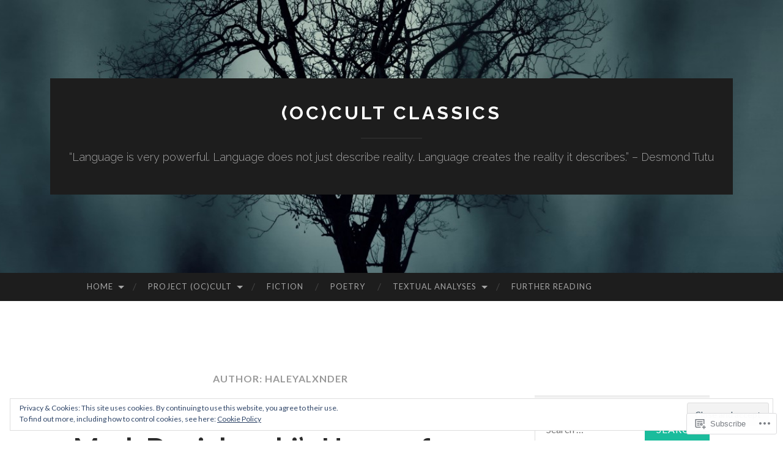

--- FILE ---
content_type: text/html; charset=UTF-8
request_url: https://occultclassics.com/author/haleyalxnder/
body_size: 33609
content:
<!DOCTYPE html>
<html lang="en">
<head>
<meta charset="UTF-8">
<meta name="viewport" content="width=device-width, initial-scale=1">
<title>haleyalxnder | (Oc)Cult Classics</title>
<link rel="profile" href="http://gmpg.org/xfn/11">
<link rel="pingback" href="https://occultclassics.com/xmlrpc.php">

<meta name='robots' content='max-image-preview:large' />

<!-- Async WordPress.com Remote Login -->
<script id="wpcom_remote_login_js">
var wpcom_remote_login_extra_auth = '';
function wpcom_remote_login_remove_dom_node_id( element_id ) {
	var dom_node = document.getElementById( element_id );
	if ( dom_node ) { dom_node.parentNode.removeChild( dom_node ); }
}
function wpcom_remote_login_remove_dom_node_classes( class_name ) {
	var dom_nodes = document.querySelectorAll( '.' + class_name );
	for ( var i = 0; i < dom_nodes.length; i++ ) {
		dom_nodes[ i ].parentNode.removeChild( dom_nodes[ i ] );
	}
}
function wpcom_remote_login_final_cleanup() {
	wpcom_remote_login_remove_dom_node_classes( "wpcom_remote_login_msg" );
	wpcom_remote_login_remove_dom_node_id( "wpcom_remote_login_key" );
	wpcom_remote_login_remove_dom_node_id( "wpcom_remote_login_validate" );
	wpcom_remote_login_remove_dom_node_id( "wpcom_remote_login_js" );
	wpcom_remote_login_remove_dom_node_id( "wpcom_request_access_iframe" );
	wpcom_remote_login_remove_dom_node_id( "wpcom_request_access_styles" );
}

// Watch for messages back from the remote login
window.addEventListener( "message", function( e ) {
	if ( e.origin === "https://r-login.wordpress.com" ) {
		var data = {};
		try {
			data = JSON.parse( e.data );
		} catch( e ) {
			wpcom_remote_login_final_cleanup();
			return;
		}

		if ( data.msg === 'LOGIN' ) {
			// Clean up the login check iframe
			wpcom_remote_login_remove_dom_node_id( "wpcom_remote_login_key" );

			var id_regex = new RegExp( /^[0-9]+$/ );
			var token_regex = new RegExp( /^.*|.*|.*$/ );
			if (
				token_regex.test( data.token )
				&& id_regex.test( data.wpcomid )
			) {
				// We have everything we need to ask for a login
				var script = document.createElement( "script" );
				script.setAttribute( "id", "wpcom_remote_login_validate" );
				script.src = '/remote-login.php?wpcom_remote_login=validate'
					+ '&wpcomid=' + data.wpcomid
					+ '&token=' + encodeURIComponent( data.token )
					+ '&host=' + window.location.protocol
					+ '//' + window.location.hostname
					+ '&postid=1081'
					+ '&is_singular=';
				document.body.appendChild( script );
			}

			return;
		}

		// Safari ITP, not logged in, so redirect
		if ( data.msg === 'LOGIN-REDIRECT' ) {
			window.location = 'https://wordpress.com/log-in?redirect_to=' + window.location.href;
			return;
		}

		// Safari ITP, storage access failed, remove the request
		if ( data.msg === 'LOGIN-REMOVE' ) {
			var css_zap = 'html { -webkit-transition: margin-top 1s; transition: margin-top 1s; } /* 9001 */ html { margin-top: 0 !important; } * html body { margin-top: 0 !important; } @media screen and ( max-width: 782px ) { html { margin-top: 0 !important; } * html body { margin-top: 0 !important; } }';
			var style_zap = document.createElement( 'style' );
			style_zap.type = 'text/css';
			style_zap.appendChild( document.createTextNode( css_zap ) );
			document.body.appendChild( style_zap );

			var e = document.getElementById( 'wpcom_request_access_iframe' );
			e.parentNode.removeChild( e );

			document.cookie = 'wordpress_com_login_access=denied; path=/; max-age=31536000';

			return;
		}

		// Safari ITP
		if ( data.msg === 'REQUEST_ACCESS' ) {
			console.log( 'request access: safari' );

			// Check ITP iframe enable/disable knob
			if ( wpcom_remote_login_extra_auth !== 'safari_itp_iframe' ) {
				return;
			}

			// If we are in a "private window" there is no ITP.
			var private_window = false;
			try {
				var opendb = window.openDatabase( null, null, null, null );
			} catch( e ) {
				private_window = true;
			}

			if ( private_window ) {
				console.log( 'private window' );
				return;
			}

			var iframe = document.createElement( 'iframe' );
			iframe.id = 'wpcom_request_access_iframe';
			iframe.setAttribute( 'scrolling', 'no' );
			iframe.setAttribute( 'sandbox', 'allow-storage-access-by-user-activation allow-scripts allow-same-origin allow-top-navigation-by-user-activation' );
			iframe.src = 'https://r-login.wordpress.com/remote-login.php?wpcom_remote_login=request_access&origin=' + encodeURIComponent( data.origin ) + '&wpcomid=' + encodeURIComponent( data.wpcomid );

			var css = 'html { -webkit-transition: margin-top 1s; transition: margin-top 1s; } /* 9001 */ html { margin-top: 46px !important; } * html body { margin-top: 46px !important; } @media screen and ( max-width: 660px ) { html { margin-top: 71px !important; } * html body { margin-top: 71px !important; } #wpcom_request_access_iframe { display: block; height: 71px !important; } } #wpcom_request_access_iframe { border: 0px; height: 46px; position: fixed; top: 0; left: 0; width: 100%; min-width: 100%; z-index: 99999; background: #23282d; } ';

			var style = document.createElement( 'style' );
			style.type = 'text/css';
			style.id = 'wpcom_request_access_styles';
			style.appendChild( document.createTextNode( css ) );
			document.body.appendChild( style );

			document.body.appendChild( iframe );
		}

		if ( data.msg === 'DONE' ) {
			wpcom_remote_login_final_cleanup();
		}
	}
}, false );

// Inject the remote login iframe after the page has had a chance to load
// more critical resources
window.addEventListener( "DOMContentLoaded", function( e ) {
	var iframe = document.createElement( "iframe" );
	iframe.style.display = "none";
	iframe.setAttribute( "scrolling", "no" );
	iframe.setAttribute( "id", "wpcom_remote_login_key" );
	iframe.src = "https://r-login.wordpress.com/remote-login.php"
		+ "?wpcom_remote_login=key"
		+ "&origin=aHR0cHM6Ly9vY2N1bHRjbGFzc2ljcy5jb20%3D"
		+ "&wpcomid=96091530"
		+ "&time=" + Math.floor( Date.now() / 1000 );
	document.body.appendChild( iframe );
}, false );
</script>
<link rel='dns-prefetch' href='//s0.wp.com' />
<link rel='dns-prefetch' href='//fonts-api.wp.com' />
<link rel="alternate" type="application/rss+xml" title="(Oc)Cult Classics &raquo; Feed" href="https://occultclassics.com/feed/" />
<link rel="alternate" type="application/rss+xml" title="(Oc)Cult Classics &raquo; Comments Feed" href="https://occultclassics.com/comments/feed/" />
<link rel="alternate" type="application/rss+xml" title="(Oc)Cult Classics &raquo; Posts by haleyalxnder Feed" href="https://occultclassics.com/author/haleyalxnder/feed/" />
	<script type="text/javascript">
		/* <![CDATA[ */
		function addLoadEvent(func) {
			var oldonload = window.onload;
			if (typeof window.onload != 'function') {
				window.onload = func;
			} else {
				window.onload = function () {
					oldonload();
					func();
				}
			}
		}
		/* ]]> */
	</script>
	<link crossorigin='anonymous' rel='stylesheet' id='all-css-0-1' href='/wp-content/mu-plugins/widgets/eu-cookie-law/templates/style.css?m=1642463000i&cssminify=yes' type='text/css' media='all' />
<style id='wp-emoji-styles-inline-css'>

	img.wp-smiley, img.emoji {
		display: inline !important;
		border: none !important;
		box-shadow: none !important;
		height: 1em !important;
		width: 1em !important;
		margin: 0 0.07em !important;
		vertical-align: -0.1em !important;
		background: none !important;
		padding: 0 !important;
	}
/*# sourceURL=wp-emoji-styles-inline-css */
</style>
<link crossorigin='anonymous' rel='stylesheet' id='all-css-2-1' href='/wp-content/plugins/gutenberg-core/v22.2.0/build/styles/block-library/style.css?m=1764855221i&cssminify=yes' type='text/css' media='all' />
<style id='wp-block-library-inline-css'>
.has-text-align-justify {
	text-align:justify;
}
.has-text-align-justify{text-align:justify;}

/*# sourceURL=wp-block-library-inline-css */
</style><style id='global-styles-inline-css'>
:root{--wp--preset--aspect-ratio--square: 1;--wp--preset--aspect-ratio--4-3: 4/3;--wp--preset--aspect-ratio--3-4: 3/4;--wp--preset--aspect-ratio--3-2: 3/2;--wp--preset--aspect-ratio--2-3: 2/3;--wp--preset--aspect-ratio--16-9: 16/9;--wp--preset--aspect-ratio--9-16: 9/16;--wp--preset--color--black: #000000;--wp--preset--color--cyan-bluish-gray: #abb8c3;--wp--preset--color--white: #ffffff;--wp--preset--color--pale-pink: #f78da7;--wp--preset--color--vivid-red: #cf2e2e;--wp--preset--color--luminous-vivid-orange: #ff6900;--wp--preset--color--luminous-vivid-amber: #fcb900;--wp--preset--color--light-green-cyan: #7bdcb5;--wp--preset--color--vivid-green-cyan: #00d084;--wp--preset--color--pale-cyan-blue: #8ed1fc;--wp--preset--color--vivid-cyan-blue: #0693e3;--wp--preset--color--vivid-purple: #9b51e0;--wp--preset--gradient--vivid-cyan-blue-to-vivid-purple: linear-gradient(135deg,rgb(6,147,227) 0%,rgb(155,81,224) 100%);--wp--preset--gradient--light-green-cyan-to-vivid-green-cyan: linear-gradient(135deg,rgb(122,220,180) 0%,rgb(0,208,130) 100%);--wp--preset--gradient--luminous-vivid-amber-to-luminous-vivid-orange: linear-gradient(135deg,rgb(252,185,0) 0%,rgb(255,105,0) 100%);--wp--preset--gradient--luminous-vivid-orange-to-vivid-red: linear-gradient(135deg,rgb(255,105,0) 0%,rgb(207,46,46) 100%);--wp--preset--gradient--very-light-gray-to-cyan-bluish-gray: linear-gradient(135deg,rgb(238,238,238) 0%,rgb(169,184,195) 100%);--wp--preset--gradient--cool-to-warm-spectrum: linear-gradient(135deg,rgb(74,234,220) 0%,rgb(151,120,209) 20%,rgb(207,42,186) 40%,rgb(238,44,130) 60%,rgb(251,105,98) 80%,rgb(254,248,76) 100%);--wp--preset--gradient--blush-light-purple: linear-gradient(135deg,rgb(255,206,236) 0%,rgb(152,150,240) 100%);--wp--preset--gradient--blush-bordeaux: linear-gradient(135deg,rgb(254,205,165) 0%,rgb(254,45,45) 50%,rgb(107,0,62) 100%);--wp--preset--gradient--luminous-dusk: linear-gradient(135deg,rgb(255,203,112) 0%,rgb(199,81,192) 50%,rgb(65,88,208) 100%);--wp--preset--gradient--pale-ocean: linear-gradient(135deg,rgb(255,245,203) 0%,rgb(182,227,212) 50%,rgb(51,167,181) 100%);--wp--preset--gradient--electric-grass: linear-gradient(135deg,rgb(202,248,128) 0%,rgb(113,206,126) 100%);--wp--preset--gradient--midnight: linear-gradient(135deg,rgb(2,3,129) 0%,rgb(40,116,252) 100%);--wp--preset--font-size--small: 13px;--wp--preset--font-size--medium: 20px;--wp--preset--font-size--large: 36px;--wp--preset--font-size--x-large: 42px;--wp--preset--font-family--albert-sans: 'Albert Sans', sans-serif;--wp--preset--font-family--alegreya: Alegreya, serif;--wp--preset--font-family--arvo: Arvo, serif;--wp--preset--font-family--bodoni-moda: 'Bodoni Moda', serif;--wp--preset--font-family--bricolage-grotesque: 'Bricolage Grotesque', sans-serif;--wp--preset--font-family--cabin: Cabin, sans-serif;--wp--preset--font-family--chivo: Chivo, sans-serif;--wp--preset--font-family--commissioner: Commissioner, sans-serif;--wp--preset--font-family--cormorant: Cormorant, serif;--wp--preset--font-family--courier-prime: 'Courier Prime', monospace;--wp--preset--font-family--crimson-pro: 'Crimson Pro', serif;--wp--preset--font-family--dm-mono: 'DM Mono', monospace;--wp--preset--font-family--dm-sans: 'DM Sans', sans-serif;--wp--preset--font-family--dm-serif-display: 'DM Serif Display', serif;--wp--preset--font-family--domine: Domine, serif;--wp--preset--font-family--eb-garamond: 'EB Garamond', serif;--wp--preset--font-family--epilogue: Epilogue, sans-serif;--wp--preset--font-family--fahkwang: Fahkwang, sans-serif;--wp--preset--font-family--figtree: Figtree, sans-serif;--wp--preset--font-family--fira-sans: 'Fira Sans', sans-serif;--wp--preset--font-family--fjalla-one: 'Fjalla One', sans-serif;--wp--preset--font-family--fraunces: Fraunces, serif;--wp--preset--font-family--gabarito: Gabarito, system-ui;--wp--preset--font-family--ibm-plex-mono: 'IBM Plex Mono', monospace;--wp--preset--font-family--ibm-plex-sans: 'IBM Plex Sans', sans-serif;--wp--preset--font-family--ibarra-real-nova: 'Ibarra Real Nova', serif;--wp--preset--font-family--instrument-serif: 'Instrument Serif', serif;--wp--preset--font-family--inter: Inter, sans-serif;--wp--preset--font-family--josefin-sans: 'Josefin Sans', sans-serif;--wp--preset--font-family--jost: Jost, sans-serif;--wp--preset--font-family--libre-baskerville: 'Libre Baskerville', serif;--wp--preset--font-family--libre-franklin: 'Libre Franklin', sans-serif;--wp--preset--font-family--literata: Literata, serif;--wp--preset--font-family--lora: Lora, serif;--wp--preset--font-family--merriweather: Merriweather, serif;--wp--preset--font-family--montserrat: Montserrat, sans-serif;--wp--preset--font-family--newsreader: Newsreader, serif;--wp--preset--font-family--noto-sans-mono: 'Noto Sans Mono', sans-serif;--wp--preset--font-family--nunito: Nunito, sans-serif;--wp--preset--font-family--open-sans: 'Open Sans', sans-serif;--wp--preset--font-family--overpass: Overpass, sans-serif;--wp--preset--font-family--pt-serif: 'PT Serif', serif;--wp--preset--font-family--petrona: Petrona, serif;--wp--preset--font-family--piazzolla: Piazzolla, serif;--wp--preset--font-family--playfair-display: 'Playfair Display', serif;--wp--preset--font-family--plus-jakarta-sans: 'Plus Jakarta Sans', sans-serif;--wp--preset--font-family--poppins: Poppins, sans-serif;--wp--preset--font-family--raleway: Raleway, sans-serif;--wp--preset--font-family--roboto: Roboto, sans-serif;--wp--preset--font-family--roboto-slab: 'Roboto Slab', serif;--wp--preset--font-family--rubik: Rubik, sans-serif;--wp--preset--font-family--rufina: Rufina, serif;--wp--preset--font-family--sora: Sora, sans-serif;--wp--preset--font-family--source-sans-3: 'Source Sans 3', sans-serif;--wp--preset--font-family--source-serif-4: 'Source Serif 4', serif;--wp--preset--font-family--space-mono: 'Space Mono', monospace;--wp--preset--font-family--syne: Syne, sans-serif;--wp--preset--font-family--texturina: Texturina, serif;--wp--preset--font-family--urbanist: Urbanist, sans-serif;--wp--preset--font-family--work-sans: 'Work Sans', sans-serif;--wp--preset--spacing--20: 0.44rem;--wp--preset--spacing--30: 0.67rem;--wp--preset--spacing--40: 1rem;--wp--preset--spacing--50: 1.5rem;--wp--preset--spacing--60: 2.25rem;--wp--preset--spacing--70: 3.38rem;--wp--preset--spacing--80: 5.06rem;--wp--preset--shadow--natural: 6px 6px 9px rgba(0, 0, 0, 0.2);--wp--preset--shadow--deep: 12px 12px 50px rgba(0, 0, 0, 0.4);--wp--preset--shadow--sharp: 6px 6px 0px rgba(0, 0, 0, 0.2);--wp--preset--shadow--outlined: 6px 6px 0px -3px rgb(255, 255, 255), 6px 6px rgb(0, 0, 0);--wp--preset--shadow--crisp: 6px 6px 0px rgb(0, 0, 0);}:where(.is-layout-flex){gap: 0.5em;}:where(.is-layout-grid){gap: 0.5em;}body .is-layout-flex{display: flex;}.is-layout-flex{flex-wrap: wrap;align-items: center;}.is-layout-flex > :is(*, div){margin: 0;}body .is-layout-grid{display: grid;}.is-layout-grid > :is(*, div){margin: 0;}:where(.wp-block-columns.is-layout-flex){gap: 2em;}:where(.wp-block-columns.is-layout-grid){gap: 2em;}:where(.wp-block-post-template.is-layout-flex){gap: 1.25em;}:where(.wp-block-post-template.is-layout-grid){gap: 1.25em;}.has-black-color{color: var(--wp--preset--color--black) !important;}.has-cyan-bluish-gray-color{color: var(--wp--preset--color--cyan-bluish-gray) !important;}.has-white-color{color: var(--wp--preset--color--white) !important;}.has-pale-pink-color{color: var(--wp--preset--color--pale-pink) !important;}.has-vivid-red-color{color: var(--wp--preset--color--vivid-red) !important;}.has-luminous-vivid-orange-color{color: var(--wp--preset--color--luminous-vivid-orange) !important;}.has-luminous-vivid-amber-color{color: var(--wp--preset--color--luminous-vivid-amber) !important;}.has-light-green-cyan-color{color: var(--wp--preset--color--light-green-cyan) !important;}.has-vivid-green-cyan-color{color: var(--wp--preset--color--vivid-green-cyan) !important;}.has-pale-cyan-blue-color{color: var(--wp--preset--color--pale-cyan-blue) !important;}.has-vivid-cyan-blue-color{color: var(--wp--preset--color--vivid-cyan-blue) !important;}.has-vivid-purple-color{color: var(--wp--preset--color--vivid-purple) !important;}.has-black-background-color{background-color: var(--wp--preset--color--black) !important;}.has-cyan-bluish-gray-background-color{background-color: var(--wp--preset--color--cyan-bluish-gray) !important;}.has-white-background-color{background-color: var(--wp--preset--color--white) !important;}.has-pale-pink-background-color{background-color: var(--wp--preset--color--pale-pink) !important;}.has-vivid-red-background-color{background-color: var(--wp--preset--color--vivid-red) !important;}.has-luminous-vivid-orange-background-color{background-color: var(--wp--preset--color--luminous-vivid-orange) !important;}.has-luminous-vivid-amber-background-color{background-color: var(--wp--preset--color--luminous-vivid-amber) !important;}.has-light-green-cyan-background-color{background-color: var(--wp--preset--color--light-green-cyan) !important;}.has-vivid-green-cyan-background-color{background-color: var(--wp--preset--color--vivid-green-cyan) !important;}.has-pale-cyan-blue-background-color{background-color: var(--wp--preset--color--pale-cyan-blue) !important;}.has-vivid-cyan-blue-background-color{background-color: var(--wp--preset--color--vivid-cyan-blue) !important;}.has-vivid-purple-background-color{background-color: var(--wp--preset--color--vivid-purple) !important;}.has-black-border-color{border-color: var(--wp--preset--color--black) !important;}.has-cyan-bluish-gray-border-color{border-color: var(--wp--preset--color--cyan-bluish-gray) !important;}.has-white-border-color{border-color: var(--wp--preset--color--white) !important;}.has-pale-pink-border-color{border-color: var(--wp--preset--color--pale-pink) !important;}.has-vivid-red-border-color{border-color: var(--wp--preset--color--vivid-red) !important;}.has-luminous-vivid-orange-border-color{border-color: var(--wp--preset--color--luminous-vivid-orange) !important;}.has-luminous-vivid-amber-border-color{border-color: var(--wp--preset--color--luminous-vivid-amber) !important;}.has-light-green-cyan-border-color{border-color: var(--wp--preset--color--light-green-cyan) !important;}.has-vivid-green-cyan-border-color{border-color: var(--wp--preset--color--vivid-green-cyan) !important;}.has-pale-cyan-blue-border-color{border-color: var(--wp--preset--color--pale-cyan-blue) !important;}.has-vivid-cyan-blue-border-color{border-color: var(--wp--preset--color--vivid-cyan-blue) !important;}.has-vivid-purple-border-color{border-color: var(--wp--preset--color--vivid-purple) !important;}.has-vivid-cyan-blue-to-vivid-purple-gradient-background{background: var(--wp--preset--gradient--vivid-cyan-blue-to-vivid-purple) !important;}.has-light-green-cyan-to-vivid-green-cyan-gradient-background{background: var(--wp--preset--gradient--light-green-cyan-to-vivid-green-cyan) !important;}.has-luminous-vivid-amber-to-luminous-vivid-orange-gradient-background{background: var(--wp--preset--gradient--luminous-vivid-amber-to-luminous-vivid-orange) !important;}.has-luminous-vivid-orange-to-vivid-red-gradient-background{background: var(--wp--preset--gradient--luminous-vivid-orange-to-vivid-red) !important;}.has-very-light-gray-to-cyan-bluish-gray-gradient-background{background: var(--wp--preset--gradient--very-light-gray-to-cyan-bluish-gray) !important;}.has-cool-to-warm-spectrum-gradient-background{background: var(--wp--preset--gradient--cool-to-warm-spectrum) !important;}.has-blush-light-purple-gradient-background{background: var(--wp--preset--gradient--blush-light-purple) !important;}.has-blush-bordeaux-gradient-background{background: var(--wp--preset--gradient--blush-bordeaux) !important;}.has-luminous-dusk-gradient-background{background: var(--wp--preset--gradient--luminous-dusk) !important;}.has-pale-ocean-gradient-background{background: var(--wp--preset--gradient--pale-ocean) !important;}.has-electric-grass-gradient-background{background: var(--wp--preset--gradient--electric-grass) !important;}.has-midnight-gradient-background{background: var(--wp--preset--gradient--midnight) !important;}.has-small-font-size{font-size: var(--wp--preset--font-size--small) !important;}.has-medium-font-size{font-size: var(--wp--preset--font-size--medium) !important;}.has-large-font-size{font-size: var(--wp--preset--font-size--large) !important;}.has-x-large-font-size{font-size: var(--wp--preset--font-size--x-large) !important;}.has-albert-sans-font-family{font-family: var(--wp--preset--font-family--albert-sans) !important;}.has-alegreya-font-family{font-family: var(--wp--preset--font-family--alegreya) !important;}.has-arvo-font-family{font-family: var(--wp--preset--font-family--arvo) !important;}.has-bodoni-moda-font-family{font-family: var(--wp--preset--font-family--bodoni-moda) !important;}.has-bricolage-grotesque-font-family{font-family: var(--wp--preset--font-family--bricolage-grotesque) !important;}.has-cabin-font-family{font-family: var(--wp--preset--font-family--cabin) !important;}.has-chivo-font-family{font-family: var(--wp--preset--font-family--chivo) !important;}.has-commissioner-font-family{font-family: var(--wp--preset--font-family--commissioner) !important;}.has-cormorant-font-family{font-family: var(--wp--preset--font-family--cormorant) !important;}.has-courier-prime-font-family{font-family: var(--wp--preset--font-family--courier-prime) !important;}.has-crimson-pro-font-family{font-family: var(--wp--preset--font-family--crimson-pro) !important;}.has-dm-mono-font-family{font-family: var(--wp--preset--font-family--dm-mono) !important;}.has-dm-sans-font-family{font-family: var(--wp--preset--font-family--dm-sans) !important;}.has-dm-serif-display-font-family{font-family: var(--wp--preset--font-family--dm-serif-display) !important;}.has-domine-font-family{font-family: var(--wp--preset--font-family--domine) !important;}.has-eb-garamond-font-family{font-family: var(--wp--preset--font-family--eb-garamond) !important;}.has-epilogue-font-family{font-family: var(--wp--preset--font-family--epilogue) !important;}.has-fahkwang-font-family{font-family: var(--wp--preset--font-family--fahkwang) !important;}.has-figtree-font-family{font-family: var(--wp--preset--font-family--figtree) !important;}.has-fira-sans-font-family{font-family: var(--wp--preset--font-family--fira-sans) !important;}.has-fjalla-one-font-family{font-family: var(--wp--preset--font-family--fjalla-one) !important;}.has-fraunces-font-family{font-family: var(--wp--preset--font-family--fraunces) !important;}.has-gabarito-font-family{font-family: var(--wp--preset--font-family--gabarito) !important;}.has-ibm-plex-mono-font-family{font-family: var(--wp--preset--font-family--ibm-plex-mono) !important;}.has-ibm-plex-sans-font-family{font-family: var(--wp--preset--font-family--ibm-plex-sans) !important;}.has-ibarra-real-nova-font-family{font-family: var(--wp--preset--font-family--ibarra-real-nova) !important;}.has-instrument-serif-font-family{font-family: var(--wp--preset--font-family--instrument-serif) !important;}.has-inter-font-family{font-family: var(--wp--preset--font-family--inter) !important;}.has-josefin-sans-font-family{font-family: var(--wp--preset--font-family--josefin-sans) !important;}.has-jost-font-family{font-family: var(--wp--preset--font-family--jost) !important;}.has-libre-baskerville-font-family{font-family: var(--wp--preset--font-family--libre-baskerville) !important;}.has-libre-franklin-font-family{font-family: var(--wp--preset--font-family--libre-franklin) !important;}.has-literata-font-family{font-family: var(--wp--preset--font-family--literata) !important;}.has-lora-font-family{font-family: var(--wp--preset--font-family--lora) !important;}.has-merriweather-font-family{font-family: var(--wp--preset--font-family--merriweather) !important;}.has-montserrat-font-family{font-family: var(--wp--preset--font-family--montserrat) !important;}.has-newsreader-font-family{font-family: var(--wp--preset--font-family--newsreader) !important;}.has-noto-sans-mono-font-family{font-family: var(--wp--preset--font-family--noto-sans-mono) !important;}.has-nunito-font-family{font-family: var(--wp--preset--font-family--nunito) !important;}.has-open-sans-font-family{font-family: var(--wp--preset--font-family--open-sans) !important;}.has-overpass-font-family{font-family: var(--wp--preset--font-family--overpass) !important;}.has-pt-serif-font-family{font-family: var(--wp--preset--font-family--pt-serif) !important;}.has-petrona-font-family{font-family: var(--wp--preset--font-family--petrona) !important;}.has-piazzolla-font-family{font-family: var(--wp--preset--font-family--piazzolla) !important;}.has-playfair-display-font-family{font-family: var(--wp--preset--font-family--playfair-display) !important;}.has-plus-jakarta-sans-font-family{font-family: var(--wp--preset--font-family--plus-jakarta-sans) !important;}.has-poppins-font-family{font-family: var(--wp--preset--font-family--poppins) !important;}.has-raleway-font-family{font-family: var(--wp--preset--font-family--raleway) !important;}.has-roboto-font-family{font-family: var(--wp--preset--font-family--roboto) !important;}.has-roboto-slab-font-family{font-family: var(--wp--preset--font-family--roboto-slab) !important;}.has-rubik-font-family{font-family: var(--wp--preset--font-family--rubik) !important;}.has-rufina-font-family{font-family: var(--wp--preset--font-family--rufina) !important;}.has-sora-font-family{font-family: var(--wp--preset--font-family--sora) !important;}.has-source-sans-3-font-family{font-family: var(--wp--preset--font-family--source-sans-3) !important;}.has-source-serif-4-font-family{font-family: var(--wp--preset--font-family--source-serif-4) !important;}.has-space-mono-font-family{font-family: var(--wp--preset--font-family--space-mono) !important;}.has-syne-font-family{font-family: var(--wp--preset--font-family--syne) !important;}.has-texturina-font-family{font-family: var(--wp--preset--font-family--texturina) !important;}.has-urbanist-font-family{font-family: var(--wp--preset--font-family--urbanist) !important;}.has-work-sans-font-family{font-family: var(--wp--preset--font-family--work-sans) !important;}
/*# sourceURL=global-styles-inline-css */
</style>

<style id='classic-theme-styles-inline-css'>
/*! This file is auto-generated */
.wp-block-button__link{color:#fff;background-color:#32373c;border-radius:9999px;box-shadow:none;text-decoration:none;padding:calc(.667em + 2px) calc(1.333em + 2px);font-size:1.125em}.wp-block-file__button{background:#32373c;color:#fff;text-decoration:none}
/*# sourceURL=/wp-includes/css/classic-themes.min.css */
</style>
<link crossorigin='anonymous' rel='stylesheet' id='all-css-4-1' href='/_static/??-eJx9jUsOwjAMRC+EY6UgCAvEWZrEKoG4jWq3hduTLvisurFG1nszuBQIQ6/UK5Y8dakXDIPPQ3gINsY6Y0ESl0ww0mwOGJPolwDRVyYTRHb4V8QT/LpGqn8ura4EU0wtZeKKbWlLih1p1eWTQem5rZQ6A96XkUSgXk4Tg97qlqzelS/26KzbN835dH8DjlpbIA==&cssminify=yes' type='text/css' media='all' />
<link rel='stylesheet' id='hemingway-rewritten-fonts-css' href='https://fonts-api.wp.com/css?family=Raleway%3A400%2C300%2C700%7CLato%3A400%2C700%2C400italic%2C700italic&#038;subset=latin%2Clatin-ext' media='all' />
<link crossorigin='anonymous' rel='stylesheet' id='all-css-6-1' href='/_static/??-eJyFj1ELwjAMhP+QNYypexJ/itQSa2ablDaj7N/biQ8DZb7dkXzHHdRknLAiK+gDIxZI0w2aIvbVziZjzaTtDkXngHtXyg5WUJxMCpMnLjCiJuueHw9RhOFK7MAjY6ZGlN/yK/RPkyXz3cbU5CRudcp4C+Kb9NC+VnYL8igmiLNKbcHamHuwlBf0Es/dcOqH49D1h/EF9dt6/w==&cssminify=yes' type='text/css' media='all' />
<link crossorigin='anonymous' rel='stylesheet' id='print-css-7-1' href='/wp-content/mu-plugins/global-print/global-print.css?m=1465851035i&cssminify=yes' type='text/css' media='print' />
<style id='jetpack-global-styles-frontend-style-inline-css'>
:root { --font-headings: unset; --font-base: unset; --font-headings-default: -apple-system,BlinkMacSystemFont,"Segoe UI",Roboto,Oxygen-Sans,Ubuntu,Cantarell,"Helvetica Neue",sans-serif; --font-base-default: -apple-system,BlinkMacSystemFont,"Segoe UI",Roboto,Oxygen-Sans,Ubuntu,Cantarell,"Helvetica Neue",sans-serif;}
/*# sourceURL=jetpack-global-styles-frontend-style-inline-css */
</style>
<link crossorigin='anonymous' rel='stylesheet' id='all-css-10-1' href='/wp-content/themes/h4/global.css?m=1420737423i&cssminify=yes' type='text/css' media='all' />
<script type="text/javascript" id="wpcom-actionbar-placeholder-js-extra">
/* <![CDATA[ */
var actionbardata = {"siteID":"96091530","postID":"0","siteURL":"https://occultclassics.com","xhrURL":"https://occultclassics.com/wp-admin/admin-ajax.php","nonce":"8a5ce914b8","isLoggedIn":"","statusMessage":"","subsEmailDefault":"instantly","proxyScriptUrl":"https://s0.wp.com/wp-content/js/wpcom-proxy-request.js?m=1513050504i&amp;ver=20211021","i18n":{"followedText":"New posts from this site will now appear in your \u003Ca href=\"https://wordpress.com/reader\"\u003EReader\u003C/a\u003E","foldBar":"Collapse this bar","unfoldBar":"Expand this bar","shortLinkCopied":"Shortlink copied to clipboard."}};
//# sourceURL=wpcom-actionbar-placeholder-js-extra
/* ]]> */
</script>
<script type="text/javascript" id="jetpack-mu-wpcom-settings-js-before">
/* <![CDATA[ */
var JETPACK_MU_WPCOM_SETTINGS = {"assetsUrl":"https://s0.wp.com/wp-content/mu-plugins/jetpack-mu-wpcom-plugin/moon/jetpack_vendor/automattic/jetpack-mu-wpcom/src/build/"};
//# sourceURL=jetpack-mu-wpcom-settings-js-before
/* ]]> */
</script>
<script crossorigin='anonymous' type='text/javascript'  src='/_static/??/wp-content/js/rlt-proxy.js,/wp-content/blog-plugins/wordads-classes/js/cmp/v2/cmp-non-gdpr.js?m=1720530689j'></script>
<script type="text/javascript" id="rlt-proxy-js-after">
/* <![CDATA[ */
	rltInitialize( {"token":null,"iframeOrigins":["https:\/\/widgets.wp.com"]} );
//# sourceURL=rlt-proxy-js-after
/* ]]> */
</script>
<link rel="EditURI" type="application/rsd+xml" title="RSD" href="https://occultclassics.wordpress.com/xmlrpc.php?rsd" />
<meta name="generator" content="WordPress.com" />

<!-- Jetpack Open Graph Tags -->
<meta property="og:type" content="profile" />
<meta property="og:title" content="haleyalxnder" />
<meta property="og:url" content="http://occultclassicsstudent.wordpress.com" />
<meta property="og:site_name" content="(Oc)Cult Classics" />
<meta property="og:image" content="https://secure.gravatar.com/avatar/693a2583e7e0f38ecbb545cdbde711d51178163f736841a64f73f0710858b726?s=200&#038;d=identicon&#038;r=g" />
<meta property="og:image:alt" content="haleyalxnder" />
<meta property="og:locale" content="en_US" />

<!-- End Jetpack Open Graph Tags -->
<link rel="shortcut icon" type="image/x-icon" href="https://secure.gravatar.com/blavatar/5243940329d010a4c203bd1b1e9f346edbc9393ac506446c3bd68d5a6553b1b7?s=32" sizes="16x16" />
<link rel="icon" type="image/x-icon" href="https://secure.gravatar.com/blavatar/5243940329d010a4c203bd1b1e9f346edbc9393ac506446c3bd68d5a6553b1b7?s=32" sizes="16x16" />
<link rel="apple-touch-icon" href="https://secure.gravatar.com/blavatar/5243940329d010a4c203bd1b1e9f346edbc9393ac506446c3bd68d5a6553b1b7?s=114" />
<link rel='openid.server' href='https://occultclassics.com/?openidserver=1' />
<link rel='openid.delegate' href='https://occultclassics.com/' />
<link rel="search" type="application/opensearchdescription+xml" href="https://occultclassics.com/osd.xml" title="(Oc)Cult Classics" />
<link rel="search" type="application/opensearchdescription+xml" href="https://s1.wp.com/opensearch.xml" title="WordPress.com" />
		<style type="text/css">
			.recentcomments a {
				display: inline !important;
				padding: 0 !important;
				margin: 0 !important;
			}

			table.recentcommentsavatartop img.avatar, table.recentcommentsavatarend img.avatar {
				border: 0px;
				margin: 0;
			}

			table.recentcommentsavatartop a, table.recentcommentsavatarend a {
				border: 0px !important;
				background-color: transparent !important;
			}

			td.recentcommentsavatarend, td.recentcommentsavatartop {
				padding: 0px 0px 1px 0px;
				margin: 0px;
			}

			td.recentcommentstextend {
				border: none !important;
				padding: 0px 0px 2px 10px;
			}

			.rtl td.recentcommentstextend {
				padding: 0px 10px 2px 0px;
			}

			td.recentcommentstexttop {
				border: none;
				padding: 0px 0px 0px 10px;
			}

			.rtl td.recentcommentstexttop {
				padding: 0px 10px 0px 0px;
			}
		</style>
		<meta name="description" content="Read all of the posts by haleyalxnder on (Oc)Cult Classics" />
	<style type="text/css">
			.site-title a,
		.site-description {
			color: #ffffff;
		}
				.site-header-image {
			background-image: url(https://occultclassics.com/wp-content/uploads/2015/07/cropped-nature-night-dark-tree.jpg);
		}
		</style>
			<script type="text/javascript">

			window.doNotSellCallback = function() {

				var linkElements = [
					'a[href="https://wordpress.com/?ref=footer_blog"]',
					'a[href="https://wordpress.com/?ref=footer_website"]',
					'a[href="https://wordpress.com/?ref=vertical_footer"]',
					'a[href^="https://wordpress.com/?ref=footer_segment_"]',
				].join(',');

				var dnsLink = document.createElement( 'a' );
				dnsLink.href = 'https://wordpress.com/advertising-program-optout/';
				dnsLink.classList.add( 'do-not-sell-link' );
				dnsLink.rel = 'nofollow';
				dnsLink.style.marginLeft = '0.5em';
				dnsLink.textContent = 'Do Not Sell or Share My Personal Information';

				var creditLinks = document.querySelectorAll( linkElements );

				if ( 0 === creditLinks.length ) {
					return false;
				}

				Array.prototype.forEach.call( creditLinks, function( el ) {
					el.insertAdjacentElement( 'afterend', dnsLink );
				});

				return true;
			};

		</script>
		<script type="text/javascript">
	window.google_analytics_uacct = "UA-52447-2";
</script>

<script type="text/javascript">
	var _gaq = _gaq || [];
	_gaq.push(['_setAccount', 'UA-52447-2']);
	_gaq.push(['_gat._anonymizeIp']);
	_gaq.push(['_setDomainName', 'none']);
	_gaq.push(['_setAllowLinker', true]);
	_gaq.push(['_initData']);
	_gaq.push(['_trackPageview']);

	(function() {
		var ga = document.createElement('script'); ga.type = 'text/javascript'; ga.async = true;
		ga.src = ('https:' == document.location.protocol ? 'https://ssl' : 'http://www') + '.google-analytics.com/ga.js';
		(document.getElementsByTagName('head')[0] || document.getElementsByTagName('body')[0]).appendChild(ga);
	})();
</script>
<link crossorigin='anonymous' rel='stylesheet' id='all-css-0-3' href='/_static/??-eJxtjNEKwjAMRX/ILsyhwwfxU2RLS81ck9Ik7Pen4IOCb+fAuRe2GlDYEhsUD3X1TKywUczJFCa3h7SQG8Vv7lD1AP+nS7I64fPjUEQY7sQIs9MaQX1WbFSN5BX/WFeI38+3cu3H03AZz0N/XHaygTyC&cssminify=yes' type='text/css' media='all' />
</head>

<body class="archive author author-haleyalxnder author-93974609 custom-background wp-theme-pubhemingway-rewritten customizer-styles-applied group-blog jetpack-reblog-enabled">
<div id="page" class="hfeed site">

	<header id="masthead" class="site-header" role="banner">
		<div class="site-header-image">
			<div class="site-branding-wrapper">
				<div class="site-branding">
					<h1 class="site-title"><a href="https://occultclassics.com/" rel="home">(Oc)Cult Classics</a></h1>
					<h2 class="site-description">“Language is very powerful. Language does not just describe reality. Language creates the reality it describes.” &#8211; Desmond Tutu</h2>
				</div>
			</div>
		</div>
	</header><!-- #masthead -->
	<nav id="site-navigation" class="main-navigation clear" role="navigation">
		<button class="menu-toggle" aria-controls="primary-menu" aria-expanded="false"><span class="screen-reader-text">Menu</span></button>
		<a class="skip-link screen-reader-text" href="#content">Skip to content</a>

		<div class="menu-occultclassics-main-container"><ul id="primary-menu" class="menu"><li id="menu-item-77" class="menu-item menu-item-type-post_type menu-item-object-page menu-item-home menu-item-has-children menu-item-77"><a href="https://occultclassics.com/">Home</a>
<ul class="sub-menu">
	<li id="menu-item-78" class="menu-item menu-item-type-post_type menu-item-object-page menu-item-78"><a href="https://occultclassics.com/home/syllabus/">Syllabus</a></li>
	<li id="menu-item-79" class="menu-item menu-item-type-post_type menu-item-object-page menu-item-79"><a href="https://occultclassics.com/about/">About</a></li>
	<li id="menu-item-535" class="menu-item menu-item-type-post_type menu-item-object-page current_page_parent menu-item-535"><a href="https://occultclassics.com/recent-posts/">Recent Posts</a></li>
</ul>
</li>
<li id="menu-item-104" class="menu-item menu-item-type-post_type menu-item-object-page menu-item-has-children menu-item-104"><a href="https://occultclassics.com/project-occult/">Project (Oc)Cult</a>
<ul class="sub-menu">
	<li id="menu-item-1013" class="menu-item menu-item-type-post_type menu-item-object-page menu-item-1013"><a href="https://occultclassics.com/the-redacted-anthology/">The Redacted Anthology</a></li>
	<li id="menu-item-1011" class="menu-item menu-item-type-post_type menu-item-object-page menu-item-1011"><a href="https://occultclassics.com/the-face-beneath-this-mask/">The Face Beneath This Mask</a></li>
	<li id="menu-item-1014" class="menu-item menu-item-type-post_type menu-item-object-page menu-item-1014"><a href="https://occultclassics.com/the-boris-burglaries/">The Boris Burglaries</a></li>
	<li id="menu-item-1012" class="menu-item menu-item-type-post_type menu-item-object-page menu-item-1012"><a href="https://occultclassics.com/pferd/">Pferd</a></li>
	<li id="menu-item-1010" class="menu-item menu-item-type-post_type menu-item-object-page menu-item-1010"><a href="https://occultclassics.com/case-288/">Case #288</a></li>
	<li id="menu-item-1009" class="menu-item menu-item-type-post_type menu-item-object-page menu-item-1009"><a href="https://occultclassics.com/project-occult-meta-discussion/">Project (Oc)Cult: Meta Discussion</a></li>
</ul>
</li>
<li id="menu-item-81" class="menu-item menu-item-type-post_type menu-item-object-page menu-item-81"><a href="https://occultclassics.com/flash-fiction/">Fiction</a></li>
<li id="menu-item-84" class="menu-item menu-item-type-post_type menu-item-object-page menu-item-84"><a href="https://occultclassics.com/poetry/">Poetry</a></li>
<li id="menu-item-85" class="menu-item menu-item-type-post_type menu-item-object-page menu-item-has-children menu-item-85"><a href="https://occultclassics.com/textual-analyses/">Textual Analyses</a>
<ul class="sub-menu">
	<li id="menu-item-569" class="menu-item menu-item-type-post_type menu-item-object-page menu-item-569"><a href="https://occultclassics.com/emily-carrolls-comics/">Emily Carroll’s Comics</a></li>
	<li id="menu-item-570" class="menu-item menu-item-type-post_type menu-item-object-page menu-item-570"><a href="https://occultclassics.com/frankenstein/">Frankenstein</a></li>
	<li id="menu-item-599" class="menu-item menu-item-type-post_type menu-item-object-page menu-item-599"><a href="https://occultclassics.com/paper-length-analyses/">Paper Length Analyses</a></li>
</ul>
</li>
<li id="menu-item-299" class="menu-item menu-item-type-post_type menu-item-object-page menu-item-299"><a href="https://occultclassics.com/further-reading/">Further Reading</a></li>
</ul></div>		<div id="header-search-toggle">
			<span class="screen-reader-text">Search</span>
		</div>
		<div id="header-search">
			<form role="search" method="get" class="search-form" action="https://occultclassics.com/">
				<label>
					<span class="screen-reader-text">Search for:</span>
					<input type="search" class="search-field" placeholder="Search &hellip;" value="" name="s" />
				</label>
				<input type="submit" class="search-submit" value="Search" />
			</form>		</div>
	</nav><!-- #site-navigation -->
	<div id="content" class="site-content">

	<section id="primary" class="content-area">
		<main id="main" class="site-main" role="main">

		
			<header class="page-header">
				<h1 class="page-title">
					Author: <span class="vcard">haleyalxnder</span>				</h1>
							</header><!-- .page-header -->

						
				
<article id="post-1081" class="post-1081 post type-post status-publish format-standard hentry category-uncategorized tag-house-of-leaves tag-textual-analyses">
	<header class="entry-header">
							<h1 class="entry-title"><a href="https://occultclassics.com/2015/12/07/mark-danielewskis-house-of-leaves-as-a-metaphor-for-american-colonialism/" rel="bookmark">Mark Danielewski’s House of Leaves as a Metaphor for American&nbsp;Colonialism</a></h1>						<div class="entry-meta">
			<span class="posted-on"><a href="https://occultclassics.com/2015/12/07/mark-danielewskis-house-of-leaves-as-a-metaphor-for-american-colonialism/" rel="bookmark"><time class="entry-date published" datetime="2015-12-07T11:14:15-06:00">December 7, 2015</time></a></span><span class="byline"><span class="sep"> / </span><span class="author vcard"><a class="url fn n" href="https://occultclassics.com/author/haleyalxnder/">haleyalxnder</a></span></span>						<span class="comments-link"><span class="sep"> / </span><a href="https://occultclassics.com/2015/12/07/mark-danielewskis-house-of-leaves-as-a-metaphor-for-american-colonialism/#comments">1 Comment</a></span>
								</div><!-- .entry-meta -->
			</header><!-- .entry-header -->

		<div class="entry-content">
		<p>The eponymous house of Mark Z. Danielewski’s <em>House of Leaves, </em>published in 2000, is different things to different people. For some, such as Karen and Tom it is a threat, while for others, like Navidson, it is a dark fascination. The only quality of the house that appears immutable is that the house is something unknown to those who encounter it. This treatment of the house as an unknown, previously unexplored space takes a new meaning when the story’s context is taken into account: that is, the story’s deliberately<em> American</em> context. Throughout the novel, Danielewski makes a point of centering the story within an America-centric viewpoint through use of explicit references to American culture and the “American mindset”, as well as more covert references. This newly understood context combined with the fact that the story of <em>The Navidson Record</em> is essentially one about exploring uncharted territory suggests that the house functions as a metaphor for American Colonialism. Edward Said’s <em>Orientalism </em>(1978) is a useful text for framing this topic, as he discusses how Western scholarship has historically characterized unknown, “unclaimed” territory as inhabited by primitive “others”, justifying its colonization; just as how the “monstrous” nature of the creature in the labyrinth vindicates its destruction.</p>
<p>The book wastes little time establishing itself within an American cultural context. The very first pages of Johnny Truant’s introduction place him within the United States by mentioning the California cities he had been staying in (pg. 11) as well as including distinctly American references in a seemingly unimportant, yet bizarrely violent and ultimately crucial, exchange between Johnny and his previous landlord. Through this exchange, which results in Johnny’s eviction, Danielewski not only establishes Johnny’s cynical, dark sense of humor by having him tell his landlord, who believes he is Charles de Gaulle, that “the thought of a 757 landing on him was not at all disagreeable” (pg. 11), but is also referencing an American made aircraft familiar to most anyone who has taken a commercial flight in the United States<a href="#_ftn1" name="_ftnref1">[1]</a>,  the identifying number of which just so happens to also be the telephone area code for southeast Virginia, which is not only the very place where the Navidson family encounters the infamous house, but also the site of the Jamestown colonial settlement. Jamestown is notable for its status as the first permanent English colonial settlement to be established in the Americas<a href="#_ftn2" name="_ftnref2">[2]</a>, therefore a quintessentially American setting, but is particularly important in the context of the book. Later in the novel, a journal by an occupant of the Jamestown colony is discovered and it is revealed that a set of stairs were found in the woods nearby, by a group of men. Two of these men turned up dead, and one was never heard from again, suggesting the existence of the house as an all-consuming entity even as far back as the 17<sup>th</sup> century. This reference is the most explicit connection in the novel between the house and American colonialism. Its inclusion, along with the other, more quickly digested reference points easily introduce the novel as contained within an American context.</p>
<p>The American references continue with the introduction of Zampano, and move into the realm of historical commentary. The very first sentence describing Zampano states that from what Johnny could gather “he was an American” (pg. 12). Even before Zampano’s name is given in the following paragraph, his supposed nationality is given. This positioning gives it emphasis, although Johnny does not mention why he feels the need to emphasize this. This statement is combined with a mention of those who knew Zampano having detected some hint of a foreign accent, “even if they could never say for certain where it came from” (pg. 12), and yet Johnny still insists upon Zampano’s American-ness. He even goes on to doubt Zampano’s real name. He states “Who knows where the name really came from. Maybe it’s authentic, maybe made up, maybe borrowed…” (pg.12). Johnny’s reasoning is further confused by the fact that, as we later discover, there are no personal records of Zampano in his apartment to confirm or deny his name or nationality. Even though the only personal information Johnny can gather from other people about this man is his foreign-sounding name and purported accent, it is all irrelevant; to Johnny, Zampano is American. There is no reason given for this assertion within the novel, but it adds to the list of components that lend the novel an objective Americentrism. Johnny exemplifies this when he rejects the notion of Zampano’s “foreign-ness” in favor of branding him with a generic American identity with no evidence to spur him on, and through this is participating in a type of cultural erasure similar to that imposed upon the “foreign” native peoples of a colonized space. Any foreign cultural identity Zampano might have had is wiped out by Johnny in an instance of inner-textual revisionist history. As Zampano’s narrative is framed by two other narrators, Johnny and the editors of the “found” texts comprising <em>House of Leaves, </em>information about him is susceptible to “hidden revisions” such as the one made by Johnny on page 12, where he only adds one word – “water” – but makes no editor’s note of it until after the reader has accepted it as canon. This highlights the uncertain nature of Zampano’s personal history by calling all of it into question, since none of it is communicated (to our knowledge) by Zampano himself, while much of Johnny’s background is written by his hand, according to the font. This “reclaiming” of a supposedly foreign individual’s history is a significant detail when considered in parallel to the “reclaiming” of the foreign space of the house by Navidson and his crew.</p>
<p>The novel’s parallels with American colonialism only become more apparent with the explorations of the house. Despite the danger it presents, the group’s devoted explorers still commit to the act of “conquering” the house through mapping it out and in doing so attempt to strip it of its identity as an “unknown” space. The framing of the “unexplored territory” as a house Navidson has just moved into gives a sense of entitlement to the explorations. When the first hallway within the house finally opens up into a wide expanse of darkness that surpasses the limits of Navidson’s understanding of the previous corridors, Zampano makes the statement, “Only now do we begin to see how big Navidson’s house really is” (pg.64). The house is still referred to as “Navidson’s” house, despite him being unable to lay any viable claim to this new space. Navidson didn’t even know that this place existed until this moment, but as soon as he peers into the vast “undisturbed blackness” (pg.64) looming in front of him, in an imperialistic move, Navidson’s narrative claims it as a part of “Navidson’s” house, in spite of not fully comprehending what he can only understand to be a preexisting presence within the house in the form of the “beast”. Navidson sees no other “people” within the unexplored region of the house, and so he assumes the role of pioneer; the first to see the land and thus its rightful “owner”. The other presence felt within the house, that of the “beast”, manifests as a disembodied utterance described as “a faint growl, rolling through the darkness like thunder” (pg. 68). The noise is almost always described specifically as a growling noise, and the animalistic connotations of this lead the reader to believe that it must belong to some beast stalking our explorers. This, along with the characterization of the noise as being naturalistic “like thunder”, gives a distinctly “wild”, or at least “uncivilized” persona to the growl. Whomever, or whatever, is with them in the depths of the house is thus defined as a being of primitive nature. The image of the rugged, male explorer team venturing into an unknown, threatening landscape inhabited only by feral, primitive beings strongly evokes the mythology of the American pioneers. Said, in his work, discusses how Western scholarship of places inhabited by “othered” populations rendered them as inherently inferior beings. This logic is also present in the justifications for colonialism, creating a formula in which the “superior intruder” is meant to dominate and the “irrational native” is to be assimilated or eliminated. This rhetoric plays a crucial role in the novel in establishing a clear historical link between the Navidson explorations and acts of a colonialist or imperialist nature.</p>
<p>The deliberate positioning of the novel and its characters within a distinctly American mindset as well as the parallel between the explorations of the house and those of the American pioneers create a clear parallel with the American Frontier experience, the characters’ fascination with exploring the house mirroring (or perhaps echoing?) the Manifest Destined desires of the American pioneers. If the metaphor wasn’t obvious enough, the novel also throws in offhand information like Johnny’s birthday being July 4<sup>th</sup> (pg.181) and the recurrence of the colors red (the color of the passages referencing the minotaur myth), white (the color often associated with Johnny’s mental breaks and various characters’ dreams) and blue (the color of the word “house” throughout the novel). In this way, <em>House of Leaves</em> seems to propose the idea that the desire to conquer the unfamiliar does not always lead to glory as the American mythos would have you believe, but can also lead to trauma and loss, as experienced by the characters in the novel. However, it also suggests that the outcome can never be known upon entering unknown territory, just as no light can pierce the darkness in the depths of the house. By having the pioneer figures as our protagonists, we can see a kind of heroism in their actions. Perhaps it is as the great Charles de Gaulle himself once said, and “Greatness is a road leading towards the unknown”.</p>
<p><a href="#_ftnref1" name="_ftn1">[1]</a> The Boeing 757 aircraft was a popular passenger aircraft in America during the years of its production from 1981-2004 (Linares, Luis. &#8220;Flashback Friday: The Boeing 757.&#8221; Airchive. Airways International, 22 May 2015. Web. 24 Nov. 2015.)</p>
<p><a href="#_ftnref2" name="_ftn2">[2]</a> &#8220;Jamestown Colony.&#8221; History.com. A&amp;E Television Networks, n.d. Web. 24 Nov. 2015.</p>
			</div><!-- .entry-content -->
	</article><!-- #post-## -->

			
				
<article id="post-825" class="post-825 post type-post status-publish format-standard hentry category-uncategorized tag-pferd tag-project-occult">
	<header class="entry-header">
							<h1 class="entry-title"><a href="https://occultclassics.com/2015/12/01/pferd-a-short-story/" rel="bookmark">Pferd: A Short&nbsp;Story</a></h1>						<div class="entry-meta">
			<span class="posted-on"><a href="https://occultclassics.com/2015/12/01/pferd-a-short-story/" rel="bookmark"><time class="entry-date published" datetime="2015-12-01T08:51:53-06:00">December 1, 2015</time><time class="updated" datetime="2015-12-04T21:48:01-06:00">December 4, 2015</time></a></span><span class="byline"><span class="sep"> / </span><span class="author vcard"><a class="url fn n" href="https://occultclassics.com/author/haleyalxnder/">haleyalxnder</a></span></span>						<span class="comments-link"><span class="sep"> / </span><a href="https://occultclassics.com/2015/12/01/pferd-a-short-story/#respond">Leave a comment</a></span>
								</div><!-- .entry-meta -->
			</header><!-- .entry-header -->

		<div class="entry-content">
		<p style="text-align:center;">“<em>Pferd: A Short Story</em>”*</p>
<p style="text-align:center;">Editors Notes</p>
<p>*Seeing as you forgot to name <a href="https://occultclassics.com/2015/12/01/788/" target="_blank">the bundle</a> <a href="https://occultclassics.com/2015/11/30/pferd-corrections-2/">of tattered</a> <a href="https://occultclassics.com/2015/12/01/case-874136-pferd/">paper</a> I found abandoned on my desk last Tuesday, I have chosen to grant it a most captivating working title. You’re welcome.</p>
<p>&nbsp;</p>
<p>Dear Author,</p>
<p>I don’t normally accept editing requests from people who don’t bother to at least email me to ask before shoving their works-in-progress in my face, but your “story” (we can talk about format in future meetings) has a…rawness that I can appreciate. It’s a little rough around the edges, but I think it has some real promise. Thus, I write to you now with my critiques.</p>
<p>First and foremost: the “villain” of your story. Does it have to be a horse? If you’re aiming for horror, as I’m assuming you are (nice touch with the “blood stains” on the last pages, by the way; we’ll likely end up rearranging them so as not to obscure so much of the text), I’m not sure that would work for a modern audience. You know it’s mostly the kids who read this “spooky” stuff nowadays, and kids today aren’t afraid of horses. Maybe if the horse destroys the Wi-Fi of all those who encounter it, or deletes their Twitter or something. I remember when my niece came to visit and I told her we don’t get internet out in the sticks, her little eyes just about popped right out of her head. That was real fear.</p>
<p>However, if you’re stuck on the horse I’d recommend looking into the works of Jake Epstein to flesh out your mythology a bit. His anthology, <em>Dark Hooves: Equine Monsters throughout History</em>, would be a great place to start. A little dry, but he has some great material. If I remember correctly, there’s even a mention of a horse-like beast with no mane or tail, like the one in your story, although I believe it’s one of the shorter entries.</p>
<p>Next, we are going to have to discuss your protagonist. Are we really meant to believe that she is twenty years old, as specified in your “police record”? The activities she describes in her journals and the way the teacher talks to her implies that she is much younger. Does your character perhaps suffer some mental illness, maybe brought on by some past trauma that causes her to have a younger state of mind? Mental illness is a popular topic, but is rarely handled with the delicacy it warrants. If you decide to go that route, I suggest looking into <em>Traumatic Irony: The Pain After the Pain</em> by Pennie King; it’s a really interesting exploration of trauma theory and common psychological conditions that develop as a result. Vastly underrated. It’s a crime that so few authors get the recognition they deserve. Maybe when’s she’s dead, eh?</p>
<p>Any further notes I would prefer to discuss with you in person, over coffee maybe? I promise I won’t bite. If we’re going to continue a professional relationship I’d like to get to know you a little better; maybe that’s just the country in me.</p>
<p>Incidentally, you didn’t need to leave such a cryptic note in front of my office. My secretary would have been more than happy to take down your address. I realized when I saw it where the map you drew led, but had I not been from around these parts I might not have known. I pass by that clump of apple trees every day on the way to the office, so I shouldn’t have too much trouble figuring out where to send this letter if your house really is right nearby. Heck, if the postman can’t understand my directions, I may just drop by there myself.</p>
<p>&nbsp;</p>
<p>Your future editor,</p>
<p><img src="https://i0.wp.com/photoshoptutorials.ws/images/stories/DriedBloodSplattersPhotoshopBrushes_F902/image_6.png" alt="" /></p>
<div id="atatags-370373-69650eee680f8">
		<script type="text/javascript">
			__ATA = window.__ATA || {};
			__ATA.cmd = window.__ATA.cmd || [];
			__ATA.cmd.push(function() {
				__ATA.initVideoSlot('atatags-370373-69650eee680f8', {
					sectionId: '370373',
					format: 'inread'
				});
			});
		</script>
	</div>			</div><!-- .entry-content -->
	</article><!-- #post-## -->

			
				
<article id="post-571" class="post-571 post type-post status-publish format-standard hentry category-uncategorized">
	<header class="entry-header">
							<h1 class="entry-title"><a href="https://occultclassics.com/2015/11/15/female-objectification-in-mary-shelleys-frankenstein/" rel="bookmark">Female Objectification in Mary Shelley&#8217;s&nbsp;Frankenstein</a></h1>						<div class="entry-meta">
			<span class="posted-on"><a href="https://occultclassics.com/2015/11/15/female-objectification-in-mary-shelleys-frankenstein/" rel="bookmark"><time class="entry-date published" datetime="2015-11-15T22:40:09-06:00">November 15, 2015</time><time class="updated" datetime="2015-11-15T22:40:10-06:00">November 15, 2015</time></a></span><span class="byline"><span class="sep"> / </span><span class="author vcard"><a class="url fn n" href="https://occultclassics.com/author/haleyalxnder/">haleyalxnder</a></span></span>						<span class="comments-link"><span class="sep"> / </span><a href="https://occultclassics.com/2015/11/15/female-objectification-in-mary-shelleys-frankenstein/#respond">Leave a comment</a></span>
								</div><!-- .entry-meta -->
			</header><!-- .entry-header -->

		<div class="entry-content">
		<p>Female characters in Mary Shelley’s <em>Frankenstein </em>are few and far between. Of these few, the most significant in terms of relevance to Victor’s story would be his adopted “cousin” Elizabeth – his “more than sister”. Elizabeth’s status as the predominant female character in the novel gives her an exceptional importance with regards to the interpretation of gender roles in the novel. The character Elizabeth functions as representative of the novel’s perception of the “ideal femininity”, which here is one that will stifle itself for the benefit of others. The ideal woman is a subjugated woman, a woman whose needs are ignored in favor of those of the people around her. My analysis will focus on the last few paragraphs of chapter one, where Victor describes Elizabeth coming into his family, and how this introduction reduces her character to an object whose purpose is to be a vessel for the pleasures of others.</p>
<p>In this introduction to the idea of Elizabeth as a part of the Frankenstein family, she is only ever discussed in terms of her significance to others. To Victor, Elizabeth is “the beautiful and adored companion of all [his] occupations and…pleasures”, to her former guardians, she was “a blessing to them”, and to Victor’s mother, she is “’a pretty present for my Victor’” (Shelley, pg.37). It is discussed how “Everyone loved Elizabeth”, and how “all regarded her” with “passionate and…reverential attachment” (pg.37), but nowhere in these introductory paragraphs is there any mention of how Elizabeth feels about being brought into a new home, or about what these new people in her life mean to her. She is made into an object for others to fawn over and cherish, one apparently without feelings of her own. The description of Elizabeth as “a pretty present” is particularly telling, directly comparing her to an inanimate object defined by its intention for, and value to, another person. This diction effectively commodifies her character and the endless praise that is bestowed upon her thereafter implies that this commodity status is something commendable, since no explanation of what Elizabeth does to receive this praise is included. All we know about Elizabeth is that she is pretty, or as Victor phrases it, “a child fairer than pictured cherub&#8211;a creature who seemed to shed radiance from her looks” (pg.36), and that she exists in their possession. Based on this knowledge, it can be concluded that, as a woman in <em>Frankenstein</em>, to be valued as highly as Elizabeth is one need only exist as someone’s beautiful possession. Victor even goes as far as to refer to her as “a possession of my own” (pg.37), which he attributes to “childish seriousness”, but it is difficult to find fault with him when his mother introduces her as a “promised gift” (pg.37), the phrasing of which already implying some sort of future entitlement to a person he has never met. Again, nothing is offered from Elizabeth’s perspective, and by the lack of protest from her we can only infer that she is blankly and passively accepting the fate that has been decided for her, for which she is endlessly “cherished” and adored.</p>
<p>The characterization of Elizabeth in her introductory passages sees her praised for essentially letting herself be objectified by the people around her. She is by far the most “beloved” female figure by the other characters in the novel, and this status signifies a level of value placed on her as a woman. Through Elizabeth, the novel defines a woman of “value” as one who rejects any feelings of her own in order to serve some purpose to others, or one who simply doesn’t have any feelings to stifle. Whether or not Elizabeth is making a conscious effort to do so is unexamined in the novel, and ultimately irrelevant because she would be treated the same either way, as a trophy on the family’s mantle.</p>
			</div><!-- .entry-content -->
	</article><!-- #post-## -->

			
				
<article id="post-416" class="post-416 post type-post status-publish format-standard hentry category-uncategorized tag-frankenstein tag-horror tag-textual-analyses">
	<header class="entry-header">
							<h1 class="entry-title"><a href="https://occultclassics.com/2015/09/24/respectable-femininity-in-mary-shelleys-frankenstein/" rel="bookmark">Respectable Femininity in Mary Shelley&#8217;s&nbsp;Frankenstein</a></h1>						<div class="entry-meta">
			<span class="posted-on"><a href="https://occultclassics.com/2015/09/24/respectable-femininity-in-mary-shelleys-frankenstein/" rel="bookmark"><time class="entry-date published" datetime="2015-09-24T05:29:59-05:00">September 24, 2015</time><time class="updated" datetime="2015-09-24T05:30:46-05:00">September 24, 2015</time></a></span><span class="byline"><span class="sep"> / </span><span class="author vcard"><a class="url fn n" href="https://occultclassics.com/author/haleyalxnder/">haleyalxnder</a></span></span>						<span class="comments-link"><span class="sep"> / </span><a href="https://occultclassics.com/2015/09/24/respectable-femininity-in-mary-shelleys-frankenstein/#respond">Leave a comment</a></span>
								</div><!-- .entry-meta -->
			</header><!-- .entry-header -->

		<div class="entry-content">
		<blockquote><p><em>&#8220;I gazed on the picture of my mother which stood over the mantel-piece. It was an historical subject, painted at my father&#8217;s desire, and represented Caroline Beaufort in an agony of despair, kneeling by the coffin of her dead father. Her garb was rustic, and her cheek pale; but there was an air of dignity and beauty, that hardly permitted the sentiment of pity.&#8221;</em></p>
<p>&#8211;<em>Frankenstein</em>, Page 79</p></blockquote>
<p>The female characters in Frankenstein are few and are generally relegated to the background, as are most of the secondary characters, as the majority of the novel centers on Victor and his creature. However, unlike the male secondary characters, the only prominent women of Frankenstein are almost always depicted as long-suffering saints, whose nobility and composure in the face of adversity are their most attractive traits. Notably, Victor&#8217;s mother, Caroline, is portrayed in this manner. This depiction of the female characters in Frankenstein reflects the idea that a femininity characterized by suppressed pain, particularly one dampened by grief, is the most attractive a woman can possess.</p>
<p>Victor&#8217;s mother, Caroline, is introduced as the daughter of an ailing man, a friend of Victor&#8217;s father, who does all in her power to support him until his eventual passing. It is within this context that she meets her future husband, who, &#8220;came like a protecting spirit to the poor girl&#8221;. She is therefore rewarded for bearing her struggles, remaining a dutiful daughter and serving a traditional role in a patriarchal system. Within the span of two years she transitions neatly from a caretaker to her father, to a wife and caretaker of a child. It is mentioned briefly that Caroline had been &#8220;shaken by what she had gone through&#8221;, but her grief at losing her father to disease in relative squalor is never fully explored. From that point on the only emotion she shows is concern for others, going on to be described as &#8220;a guardian angel of the afflicted&#8221;. She ends up contracting a fatal illness by refusing to be stopped from nursing Elizabeth when she takes ill, and the one-sidedness of her character only continues with her death. Of his dying mother, Victor says, &#8220;On her death bed the fortitude and benignity of this best of women did not desert her&#8221;, and Caroline&#8217;s final moments are spent telling Victor and Elizabeth that she wants them to get married, and then she dies &#8220;calmly&#8221;, &#8220;and her countenance expressed affection even in death&#8221;. She never has a moment where she is without poise or composure, even as she knows she is about to die, and she is held up by Victor as &#8220;this best of women&#8221;. This woman, who we never get to know as a full-fledged character, serves as the pinnacle of idealized respectable femininity in the novel. She is charitable and kind, always thinking of others before herself, and when she has served her purpose (nursing Elizabeth from illness) she dies quietly and without incident.</p>
<p>These traits are echoed in Elizabeth, who, after Caroline&#8217;s death, &#8220;indeed veiled her grief, and strove to act the comforter to us all&#8221;, and Victor even claims that &#8220;never was she so enchanting than at this time&#8221;; that is, never was Elizabeth so appealing than when she was suppressing her own unexplored feelings of grief and possibly guilt at having been nursed to health only to see her caretaker killed by that same illness which afflicted her, to appease the people around her. We see a similar treatment of Justine who, is not only rendered &#8220;exquisitely beautiful&#8221; by the &#8220;solemnity of her feelings&#8221; upon being on trial for murder, but is described as a &#8220;saintly sufferer&#8221; who &#8220;assumed an air of cheerfulness, while she with difficulty repressed her bitter tears&#8221; trying to comfort Elizabeth on the eve of her own death. These women are attractive when they are denying their own emotional needs for the sake of those around them, at least in Victor&#8217;s eyes.</p>
<p>This idealized feminine suffering is made especially clear when Victor returns to his family home and looks upon the painting of his mother described in the quote above. This portrait, displayed prominently on the mantelpiece, is how his father wanted to remember her: sobbing over her father&#8217;s grave (where he first met her and, perhaps, fell in love with her). Her pain is romanticized to the point where her depiction in the portrait &#8220;hardly permitted the sentiment of pity&#8221; because her suffering is just so darn beautiful.</p>
			</div><!-- .entry-content -->
	</article><!-- #post-## -->

			
				
<article id="post-245" class="post-245 post type-post status-publish format-standard hentry category-uncategorized tag-emily-carroll tag-textual-analyses">
	<header class="entry-header">
							<h1 class="entry-title"><a href="https://occultclassics.com/2015/09/08/his-face-all-blood-orange-on-the-unreliable-narrator-of-his-face-all-red/" rel="bookmark">His Face All Blood Orange: On the Unreliable Narrator of &#8220;His Face All&nbsp;Red&#8221;</a></h1>						<div class="entry-meta">
			<span class="posted-on"><a href="https://occultclassics.com/2015/09/08/his-face-all-blood-orange-on-the-unreliable-narrator-of-his-face-all-red/" rel="bookmark"><time class="entry-date published" datetime="2015-09-08T08:04:20-05:00">September 8, 2015</time><time class="updated" datetime="2015-09-10T03:21:46-05:00">September 10, 2015</time></a></span><span class="byline"><span class="sep"> / </span><span class="author vcard"><a class="url fn n" href="https://occultclassics.com/author/haleyalxnder/">haleyalxnder</a></span></span>						<span class="comments-link"><span class="sep"> / </span><a href="https://occultclassics.com/2015/09/08/his-face-all-blood-orange-on-the-unreliable-narrator-of-his-face-all-red/#respond">Leave a comment</a></span>
								</div><!-- .entry-meta -->
			</header><!-- .entry-header -->

		<div class="entry-content">
		<blockquote>
<p style="text-align:center;"><em>&#8220;I can no longer sleep. </em></p>
<p style="text-align:center;"><em>I have dreams.</em></p>
<p style="text-align:center;"><em> His legs limp. </em></p>
<p style="text-align:center;"><em>His face all red. </em></p>
<p style="text-align:center;"><em>And twice I have woken </em></p>
<p style="text-align:center;"><em>and seen my brother</em></p>
<p style="text-align:center;"><em>digging.</em></p>
<p style="text-align:center;"><em>Is this guilt?</em></p>
<p style="text-align:center;"><em>Or is this my brother, whole, not a double?</em></p>
<p style="text-align:center;"><em>And if so&#8230;</em></p>
<p style="text-align:center;"><em>Why won&#8217;t he turn to look at me?&#8221;</em></p>
</blockquote>
<p><a href="http://emcarroll.com/comics/faceallred/01.html" target="_blank">&#8220;His Face All Red&#8221;</a>, a comic by Emily Carroll, follows the story of a man who murders his brother in the woods near their town, only to have him return alive and apparently unscathed three days later. The story is ambiguous about whether the &#8220;man&#8221; who returns truly is his brother, or if he is somehow connected to the mysterious beast who, up until recently, had been attacking the town&#8217;s livestock; but what is equally ambiguous is whether the protagonist himself is altogether trustworthy. The way the main character is portrayed throughout the story implies that he may be an unreliable narrator, and whether or not the reader decides to trust him shapes their interpretation of the events that follow.</p>
<p><img src="https://i0.wp.com/emcarroll.com/comics/faceallred/0101.jpg" alt="" /></p>
<p>From the beginning of the comic, the protagonist, who remains unnamed along with the rest of the characters, is portrayed as an outsider. In social settings he is always shown sitting off to the side by himself while his brother mingles, and he is never depicted with friends or companions of his own. When he first volunteers to hunt down the beast that has been threatening the village, the townspeople all laugh until his brother offers to go with him. It is never specified why the townspeople treat him this way, but it is clear that he does not hold their respect. The protagonist&#8217;s social isolation and probable low social status within his small village communicates that there may be something &#8220;off&#8221; about him that causes others to distance themselves.</p>
<p>Another hint is the paranoia the protagonist displays both before and after murdering his brother. When the pair first enters the forest to kill the beast, our main character describes passing a tree &#8220;with leaves that looked like ladies&#8217; hands&#8221; and a stream &#8220;that sounded like dogs growling&#8221;, which his brother dismisses as simply a &#8220;common oak&#8221; and a &#8220;babbling brook&#8221;, respectively. The fact that he perceives these things as somehow vaguely threatening despite having lived next to this forest his whole life is strange to say the least &#8211; and quite telling of the protagonist&#8217;s mental state, not to mention the fact that he goes on to murder his brother without a second thought (and without changing his facial expression).</p>
<p><img src="https://i0.wp.com/emcarroll.com/comics/faceallred/0305.jpg" alt="" /></p>
<p>After he murders and disposes of his brother he claims that he &#8220;feared another attack&#8221;, which comes across as odd since his brother had already killed what he thought was the beast, and he himself had just killed his brother. Who does he think is going to attack him? At that point his brother had not returned from the woods, so it is unreasonable to assume that he&#8217;s afraid of his brother retaliating. These demonstrations of paranoia paints the protagonist as someone whose perceptions of things may not be entirely accurate.</p>
<p>Finally the twist ending &#8211; the main character finds that his brother&#8217;s body is still in the hole where he dumped it despite his brother having returned to the village safe and sound. This forces the reader to decide: is the protagonist crazy, or are there supernatural forces at work? It&#8217;s entirely possible that the &#8220;brother&#8221; the protagonist sees return to town is a manifestation of his own guilt over killing his brother in cold blood. Seeing that he never really interacted with the people around him all that often to begin with, it doesn&#8217;t seem implausible that he is imagining these events, where the townspeople rejoice at the return of his brother from the presumed grave, as a coping mechanism, and that his fantasy remains unchecked because of his very limited social interactions. Or, alternatively, he may never have killed his brother at all, and he only imagined that he did because of the intense jealousy he feels for him: the fact that his brother&#8217;s &#8220;corpse&#8221; appears to move at the end of the comic may be alluding to it being another one of his nightmarish perceptions of what is in actuality something commonplace. Either way, the comic makes a solid case for an unreliable narrator, which makes for a thought-provoking reading experience.</p>
			</div><!-- .entry-content -->
	</article><!-- #post-## -->

			
			
		
		</main><!-- #main -->
	</section><!-- #primary -->


	<div id="secondary" class="widget-area" role="complementary">
		<aside id="follow_button_widget-4" class="widget widget_follow_button_widget">
		<a class="wordpress-follow-button" href="https://occultclassics.com" data-blog="96091530" data-lang="en" >Follow (Oc)Cult Classics on WordPress.com</a>
		<script type="text/javascript">(function(d){ window.wpcomPlatform = {"titles":{"timelines":"Embeddable Timelines","followButton":"Follow Button","wpEmbeds":"WordPress Embeds"}}; var f = d.getElementsByTagName('SCRIPT')[0], p = d.createElement('SCRIPT');p.type = 'text/javascript';p.async = true;p.src = '//widgets.wp.com/platform.js';f.parentNode.insertBefore(p,f);}(document));</script>

		</aside><aside id="search-3" class="widget widget_search"><form role="search" method="get" class="search-form" action="https://occultclassics.com/">
				<label>
					<span class="screen-reader-text">Search for:</span>
					<input type="search" class="search-field" placeholder="Search &hellip;" value="" name="s" />
				</label>
				<input type="submit" class="search-submit" value="Search" />
			</form></aside><aside id="text-2" class="widget widget_text">			<div class="textwidget"><div style="font-size:12px;">
© Lily Zhu and <em>(Oc)Cult Classics </em>, 2015-2019. Unauthorized use and/or duplication of site material without express and written permission from this site’s owner is strictly prohibited. Excerpts and links may be used, provided that full and clear credit is given to Lily Zhu  (as well as any other relevant contributors) and (Oc)Cult Classics with appropriate and specific direction to the original content.</div></div>
		</aside>	</div><!-- #secondary -->

	</div><!-- #content -->
	<footer id="colophon" class="site-footer" role="contentinfo">
			<div id="tertiary" class="widget-areas clear" role="complementary">
					<div class="widget-area">
				<aside id="wp_tag_cloud-3" class="widget wp_widget_tag_cloud"><h1 class="widget-title">Tags</h1><a href="https://occultclassics.com/tag/bioshock/" class="tag-cloud-link tag-link-737601 tag-link-position-1" style="font-size: 13.422535211268pt;" aria-label="BioShock (6 items)">BioShock</a>
<a href="https://occultclassics.com/tag/boris-burglaries/" class="tag-cloud-link tag-link-426319423 tag-link-position-2" style="font-size: 9.7746478873239pt;" aria-label="Boris Burglaries (2 items)">Boris Burglaries</a>
<a href="https://occultclassics.com/tag/case-288/" class="tag-cloud-link tag-link-426428386 tag-link-position-3" style="font-size: 8pt;" aria-label="Case #288 (1 item)">Case #288</a>
<a href="https://occultclassics.com/tag/emily-carroll/" class="tag-cloud-link tag-link-45273794 tag-link-position-4" style="font-size: 14.901408450704pt;" aria-label="Emily Carroll (9 items)">Emily Carroll</a>
<a href="https://occultclassics.com/tag/explanation-post/" class="tag-cloud-link tag-link-45825482 tag-link-position-5" style="font-size: 16.87323943662pt;" aria-label="Explanation Post (15 items)">Explanation Post</a>
<a href="https://occultclassics.com/tag/face-beneath-this-mask-but-it-isnt-me/" class="tag-cloud-link tag-link-424958969 tag-link-position-6" style="font-size: 13.915492957746pt;" aria-label="face beneath this mask [but it isn&#039;t me] (7 items)">face beneath this mask [but it isn&#039;t me]</a>
<a href="https://occultclassics.com/tag/flash-fiction/" class="tag-cloud-link tag-link-8521 tag-link-position-7" style="font-size: 12.732394366197pt;" aria-label="Flash Fiction (5 items)">Flash Fiction</a>
<a href="https://occultclassics.com/tag/frankenstein/" class="tag-cloud-link tag-link-59753 tag-link-position-8" style="font-size: 21.605633802817pt;" aria-label="Frankenstein (47 items)">Frankenstein</a>
<a href="https://occultclassics.com/tag/further-analysis/" class="tag-cloud-link tag-link-29202610 tag-link-position-9" style="font-size: 8pt;" aria-label="Further Analysis (1 item)">Further Analysis</a>
<a href="https://occultclassics.com/tag/further-reading/" class="tag-cloud-link tag-link-122193 tag-link-position-10" style="font-size: 15.69014084507pt;" aria-label="Further Reading (11 items)">Further Reading</a>
<a href="https://occultclassics.com/tag/gothic/" class="tag-cloud-link tag-link-1442 tag-link-position-11" style="font-size: 12.732394366197pt;" aria-label="Gothic (5 items)">Gothic</a>
<a href="https://occultclassics.com/tag/horror/" class="tag-cloud-link tag-link-1252 tag-link-position-12" style="font-size: 15.69014084507pt;" aria-label="Horror (11 items)">Horror</a>
<a href="https://occultclassics.com/tag/house-of-leaves/" class="tag-cloud-link tag-link-722179 tag-link-position-13" style="font-size: 18.253521126761pt;" aria-label="House of Leaves (21 items)">House of Leaves</a>
<a href="https://occultclassics.com/tag/humor/" class="tag-cloud-link tag-link-376 tag-link-position-14" style="font-size: 8pt;" aria-label="Humor (1 item)">Humor</a>
<a href="https://occultclassics.com/tag/longer-fiction/" class="tag-cloud-link tag-link-6165729 tag-link-position-15" style="font-size: 11.943661971831pt;" aria-label="Longer Fiction (4 items)">Longer Fiction</a>
<a href="https://occultclassics.com/tag/objectivism/" class="tag-cloud-link tag-link-15384 tag-link-position-16" style="font-size: 8pt;" aria-label="Objectivism (1 item)">Objectivism</a>
<a href="https://occultclassics.com/tag/pferd/" class="tag-cloud-link tag-link-1194850 tag-link-position-17" style="font-size: 13.422535211268pt;" aria-label="Pferd (6 items)">Pferd</a>
<a href="https://occultclassics.com/tag/poetry/" class="tag-cloud-link tag-link-422 tag-link-position-18" style="font-size: 13.422535211268pt;" aria-label="Poetry (6 items)">Poetry</a>
<a href="https://occultclassics.com/tag/project-occult/" class="tag-cloud-link tag-link-415838468 tag-link-position-19" style="font-size: 18.845070422535pt;" aria-label="Project (Oc)Cult (24 items)">Project (Oc)Cult</a>
<a href="https://occultclassics.com/tag/redacted-anthology/" class="tag-cloud-link tag-link-425166266 tag-link-position-20" style="font-size: 13.915492957746pt;" aria-label="redacted anthology (7 items)">redacted anthology</a>
<a href="https://occultclassics.com/tag/textual-analyses/" class="tag-cloud-link tag-link-8319396 tag-link-position-21" style="font-size: 22pt;" aria-label="Textual Analyses (52 items)">Textual Analyses</a></aside>			</div>
							<div class="widget-area">
				<aside id="blog_subscription-3" class="widget widget_blog_subscription jetpack_subscription_widget"><h1 class="widget-title"><label for="subscribe-field">Follow Blog via Email</label></h1>

			<div class="wp-block-jetpack-subscriptions__container">
			<form
				action="https://subscribe.wordpress.com"
				method="post"
				accept-charset="utf-8"
				data-blog="96091530"
				data-post_access_level="everybody"
				id="subscribe-blog"
			>
				<p>Enter your email address to follow this blog and receive notifications of new posts by email.</p>
				<p id="subscribe-email">
					<label
						id="subscribe-field-label"
						for="subscribe-field"
						class="screen-reader-text"
					>
						Email Address:					</label>

					<input
							type="email"
							name="email"
							autocomplete="email"
							
							style="width: 95%; padding: 1px 10px"
							placeholder="Email Address"
							value=""
							id="subscribe-field"
							required
						/>				</p>

				<p id="subscribe-submit"
									>
					<input type="hidden" name="action" value="subscribe"/>
					<input type="hidden" name="blog_id" value="96091530"/>
					<input type="hidden" name="source" value="https://occultclassics.com/author/haleyalxnder/"/>
					<input type="hidden" name="sub-type" value="widget"/>
					<input type="hidden" name="redirect_fragment" value="subscribe-blog"/>
					<input type="hidden" id="_wpnonce" name="_wpnonce" value="903b8ce1d0" />					<button type="submit"
													class="wp-block-button__link"
																	>
						Follow					</button>
				</p>
			</form>
						</div>
			
</aside>			</div>
							<div class="widget-area">
				<aside id="author_grid-2" class="widget widget_author_grid"><h1 class="widget-title"></h1><ul><li><a href="https://occultclassics.com/author/brookeborglum/"> <img referrerpolicy="no-referrer" alt='brookeborglum&#039;s avatar' src='https://2.gravatar.com/avatar/bc7e449d29b99853c6c09beba8d5e06ad5fe657b1c4fde289d4d3bb6b4965bcc?s=32&#038;d=identicon&#038;r=G' srcset='https://2.gravatar.com/avatar/bc7e449d29b99853c6c09beba8d5e06ad5fe657b1c4fde289d4d3bb6b4965bcc?s=32&#038;d=identicon&#038;r=G 1x, https://2.gravatar.com/avatar/bc7e449d29b99853c6c09beba8d5e06ad5fe657b1c4fde289d4d3bb6b4965bcc?s=48&#038;d=identicon&#038;r=G 1.5x, https://2.gravatar.com/avatar/bc7e449d29b99853c6c09beba8d5e06ad5fe657b1c4fde289d4d3bb6b4965bcc?s=64&#038;d=identicon&#038;r=G 2x, https://2.gravatar.com/avatar/bc7e449d29b99853c6c09beba8d5e06ad5fe657b1c4fde289d4d3bb6b4965bcc?s=96&#038;d=identicon&#038;r=G 3x, https://2.gravatar.com/avatar/bc7e449d29b99853c6c09beba8d5e06ad5fe657b1c4fde289d4d3bb6b4965bcc?s=128&#038;d=identicon&#038;r=G 4x' class='avatar avatar-32' height='32' width='32' loading='lazy' decoding='async' /></a></li><li><a href="https://occultclassics.com/author/ceesquatch/"> <img referrerpolicy="no-referrer" alt='cecimoff&#039;s avatar' src='https://0.gravatar.com/avatar/9554c36af6b5971eba64dbe1b6e4f7c53fed93ac7a0eb9f5b3d11926daa032c2?s=32&#038;d=identicon&#038;r=G' srcset='https://0.gravatar.com/avatar/9554c36af6b5971eba64dbe1b6e4f7c53fed93ac7a0eb9f5b3d11926daa032c2?s=32&#038;d=identicon&#038;r=G 1x, https://0.gravatar.com/avatar/9554c36af6b5971eba64dbe1b6e4f7c53fed93ac7a0eb9f5b3d11926daa032c2?s=48&#038;d=identicon&#038;r=G 1.5x, https://0.gravatar.com/avatar/9554c36af6b5971eba64dbe1b6e4f7c53fed93ac7a0eb9f5b3d11926daa032c2?s=64&#038;d=identicon&#038;r=G 2x, https://0.gravatar.com/avatar/9554c36af6b5971eba64dbe1b6e4f7c53fed93ac7a0eb9f5b3d11926daa032c2?s=96&#038;d=identicon&#038;r=G 3x, https://0.gravatar.com/avatar/9554c36af6b5971eba64dbe1b6e4f7c53fed93ac7a0eb9f5b3d11926daa032c2?s=128&#038;d=identicon&#038;r=G 4x' class='avatar avatar-32' height='32' width='32' loading='lazy' decoding='async' /></a></li><li><a href="https://occultclassics.com/author/chrisdubos/"> <img referrerpolicy="no-referrer" alt='chrisdubos&#039;s avatar' src='https://1.gravatar.com/avatar/da717bb17a646c3ce3c44684bbe14d3fba01c00a3eca68204c2971458b538509?s=32&#038;d=identicon&#038;r=G' srcset='https://1.gravatar.com/avatar/da717bb17a646c3ce3c44684bbe14d3fba01c00a3eca68204c2971458b538509?s=32&#038;d=identicon&#038;r=G 1x, https://1.gravatar.com/avatar/da717bb17a646c3ce3c44684bbe14d3fba01c00a3eca68204c2971458b538509?s=48&#038;d=identicon&#038;r=G 1.5x, https://1.gravatar.com/avatar/da717bb17a646c3ce3c44684bbe14d3fba01c00a3eca68204c2971458b538509?s=64&#038;d=identicon&#038;r=G 2x, https://1.gravatar.com/avatar/da717bb17a646c3ce3c44684bbe14d3fba01c00a3eca68204c2971458b538509?s=96&#038;d=identicon&#038;r=G 3x, https://1.gravatar.com/avatar/da717bb17a646c3ce3c44684bbe14d3fba01c00a3eca68204c2971458b538509?s=128&#038;d=identicon&#038;r=G 4x' class='avatar avatar-32' height='32' width='32' loading='lazy' decoding='async' /></a></li><li><a href="https://occultclassics.com/author/coltonwadedempsey/"> <img referrerpolicy="no-referrer" alt='coltonwadedempsey&#039;s avatar' src='https://1.gravatar.com/avatar/dfe82ab40986edbdb6c73476a63cc8335926e3c6731d4f0a69447a1447f637b9?s=32&#038;d=identicon&#038;r=G' srcset='https://1.gravatar.com/avatar/dfe82ab40986edbdb6c73476a63cc8335926e3c6731d4f0a69447a1447f637b9?s=32&#038;d=identicon&#038;r=G 1x, https://1.gravatar.com/avatar/dfe82ab40986edbdb6c73476a63cc8335926e3c6731d4f0a69447a1447f637b9?s=48&#038;d=identicon&#038;r=G 1.5x, https://1.gravatar.com/avatar/dfe82ab40986edbdb6c73476a63cc8335926e3c6731d4f0a69447a1447f637b9?s=64&#038;d=identicon&#038;r=G 2x, https://1.gravatar.com/avatar/dfe82ab40986edbdb6c73476a63cc8335926e3c6731d4f0a69447a1447f637b9?s=96&#038;d=identicon&#038;r=G 3x, https://1.gravatar.com/avatar/dfe82ab40986edbdb6c73476a63cc8335926e3c6731d4f0a69447a1447f637b9?s=128&#038;d=identicon&#038;r=G 4x' class='avatar avatar-32' height='32' width='32' loading='lazy' decoding='async' /></a></li><li><a href="https://occultclassics.com/author/dominykasbytautas/"> <img referrerpolicy="no-referrer" alt='dominykasbytautas&#039;s avatar' src='https://2.gravatar.com/avatar/e05dc3d7567d0b837ccb0eeb4593864661ad3f4aa020680075e78330ad9150b3?s=32&#038;d=identicon&#038;r=G' srcset='https://2.gravatar.com/avatar/e05dc3d7567d0b837ccb0eeb4593864661ad3f4aa020680075e78330ad9150b3?s=32&#038;d=identicon&#038;r=G 1x, https://2.gravatar.com/avatar/e05dc3d7567d0b837ccb0eeb4593864661ad3f4aa020680075e78330ad9150b3?s=48&#038;d=identicon&#038;r=G 1.5x, https://2.gravatar.com/avatar/e05dc3d7567d0b837ccb0eeb4593864661ad3f4aa020680075e78330ad9150b3?s=64&#038;d=identicon&#038;r=G 2x, https://2.gravatar.com/avatar/e05dc3d7567d0b837ccb0eeb4593864661ad3f4aa020680075e78330ad9150b3?s=96&#038;d=identicon&#038;r=G 3x, https://2.gravatar.com/avatar/e05dc3d7567d0b837ccb0eeb4593864661ad3f4aa020680075e78330ad9150b3?s=128&#038;d=identicon&#038;r=G 4x' class='avatar avatar-32' height='32' width='32' loading='lazy' decoding='async' /></a></li><li><a href="https://occultclassics.com/author/griffinhanson/"> <img referrerpolicy="no-referrer" alt='griffinhanson&#039;s avatar' src='https://0.gravatar.com/avatar/0264fa64b5752bee4d7f38c60380b77eefa212e40b1627248f16fae64810effa?s=32&#038;d=identicon&#038;r=G' srcset='https://0.gravatar.com/avatar/0264fa64b5752bee4d7f38c60380b77eefa212e40b1627248f16fae64810effa?s=32&#038;d=identicon&#038;r=G 1x, https://0.gravatar.com/avatar/0264fa64b5752bee4d7f38c60380b77eefa212e40b1627248f16fae64810effa?s=48&#038;d=identicon&#038;r=G 1.5x, https://0.gravatar.com/avatar/0264fa64b5752bee4d7f38c60380b77eefa212e40b1627248f16fae64810effa?s=64&#038;d=identicon&#038;r=G 2x, https://0.gravatar.com/avatar/0264fa64b5752bee4d7f38c60380b77eefa212e40b1627248f16fae64810effa?s=96&#038;d=identicon&#038;r=G 3x, https://0.gravatar.com/avatar/0264fa64b5752bee4d7f38c60380b77eefa212e40b1627248f16fae64810effa?s=128&#038;d=identicon&#038;r=G 4x' class='avatar avatar-32' height='32' width='32' loading='lazy' decoding='async' /></a></li><li><a href="https://occultclassics.com/author/haleyalxnder/"> <img referrerpolicy="no-referrer" alt='haleyalxnder&#039;s avatar' src='https://0.gravatar.com/avatar/693a2583e7e0f38ecbb545cdbde711d51178163f736841a64f73f0710858b726?s=32&#038;d=identicon&#038;r=G' srcset='https://0.gravatar.com/avatar/693a2583e7e0f38ecbb545cdbde711d51178163f736841a64f73f0710858b726?s=32&#038;d=identicon&#038;r=G 1x, https://0.gravatar.com/avatar/693a2583e7e0f38ecbb545cdbde711d51178163f736841a64f73f0710858b726?s=48&#038;d=identicon&#038;r=G 1.5x, https://0.gravatar.com/avatar/693a2583e7e0f38ecbb545cdbde711d51178163f736841a64f73f0710858b726?s=64&#038;d=identicon&#038;r=G 2x, https://0.gravatar.com/avatar/693a2583e7e0f38ecbb545cdbde711d51178163f736841a64f73f0710858b726?s=96&#038;d=identicon&#038;r=G 3x, https://0.gravatar.com/avatar/693a2583e7e0f38ecbb545cdbde711d51178163f736841a64f73f0710858b726?s=128&#038;d=identicon&#038;r=G 4x' class='avatar avatar-32' height='32' width='32' loading='lazy' decoding='async' /></a></li><li><a href="https://occultclassics.com/author/harleyquinntwinn/"> <img referrerpolicy="no-referrer" alt='harleyquinntwinn&#039;s avatar' src='https://0.gravatar.com/avatar/f4113f173578264e594f2243ee81cabde1513db8a4e4b5182a1bdef22cc9a696?s=32&#038;d=identicon&#038;r=G' srcset='https://0.gravatar.com/avatar/f4113f173578264e594f2243ee81cabde1513db8a4e4b5182a1bdef22cc9a696?s=32&#038;d=identicon&#038;r=G 1x, https://0.gravatar.com/avatar/f4113f173578264e594f2243ee81cabde1513db8a4e4b5182a1bdef22cc9a696?s=48&#038;d=identicon&#038;r=G 1.5x, https://0.gravatar.com/avatar/f4113f173578264e594f2243ee81cabde1513db8a4e4b5182a1bdef22cc9a696?s=64&#038;d=identicon&#038;r=G 2x, https://0.gravatar.com/avatar/f4113f173578264e594f2243ee81cabde1513db8a4e4b5182a1bdef22cc9a696?s=96&#038;d=identicon&#038;r=G 3x, https://0.gravatar.com/avatar/f4113f173578264e594f2243ee81cabde1513db8a4e4b5182a1bdef22cc9a696?s=128&#038;d=identicon&#038;r=G 4x' class='avatar avatar-32' height='32' width='32' loading='lazy' decoding='async' /></a></li><li><a href="https://occultclassics.com/author/ironreaver/"> <img referrerpolicy="no-referrer" alt='Nicholas Harvey&#039;s avatar' src='https://2.gravatar.com/avatar/b689d48ee9e4954d8dce8573f65ea522c1b24b551b3637563dd745eaa1923015?s=32&#038;d=identicon&#038;r=G' srcset='https://2.gravatar.com/avatar/b689d48ee9e4954d8dce8573f65ea522c1b24b551b3637563dd745eaa1923015?s=32&#038;d=identicon&#038;r=G 1x, https://2.gravatar.com/avatar/b689d48ee9e4954d8dce8573f65ea522c1b24b551b3637563dd745eaa1923015?s=48&#038;d=identicon&#038;r=G 1.5x, https://2.gravatar.com/avatar/b689d48ee9e4954d8dce8573f65ea522c1b24b551b3637563dd745eaa1923015?s=64&#038;d=identicon&#038;r=G 2x, https://2.gravatar.com/avatar/b689d48ee9e4954d8dce8573f65ea522c1b24b551b3637563dd745eaa1923015?s=96&#038;d=identicon&#038;r=G 3x, https://2.gravatar.com/avatar/b689d48ee9e4954d8dce8573f65ea522c1b24b551b3637563dd745eaa1923015?s=128&#038;d=identicon&#038;r=G 4x' class='avatar avatar-32' height='32' width='32' loading='lazy' decoding='async' /></a></li><li><a href="https://occultclassics.com/author/lereynolds1996/"> <img referrerpolicy="no-referrer" alt='lereynolds1996&#039;s avatar' src='https://0.gravatar.com/avatar/6f0e6f6b6db503a3a2fddbfa42d55a2227b88f7fd3d9c7efc2a51d1a77d2514a?s=32&#038;d=identicon&#038;r=G' srcset='https://0.gravatar.com/avatar/6f0e6f6b6db503a3a2fddbfa42d55a2227b88f7fd3d9c7efc2a51d1a77d2514a?s=32&#038;d=identicon&#038;r=G 1x, https://0.gravatar.com/avatar/6f0e6f6b6db503a3a2fddbfa42d55a2227b88f7fd3d9c7efc2a51d1a77d2514a?s=48&#038;d=identicon&#038;r=G 1.5x, https://0.gravatar.com/avatar/6f0e6f6b6db503a3a2fddbfa42d55a2227b88f7fd3d9c7efc2a51d1a77d2514a?s=64&#038;d=identicon&#038;r=G 2x, https://0.gravatar.com/avatar/6f0e6f6b6db503a3a2fddbfa42d55a2227b88f7fd3d9c7efc2a51d1a77d2514a?s=96&#038;d=identicon&#038;r=G 3x, https://0.gravatar.com/avatar/6f0e6f6b6db503a3a2fddbfa42d55a2227b88f7fd3d9c7efc2a51d1a77d2514a?s=128&#038;d=identicon&#038;r=G 4x' class='avatar avatar-32' height='32' width='32' loading='lazy' decoding='async' /></a></li><li><a href="https://occultclassics.com/author/lilicecilia/"> <img referrerpolicy="no-referrer" alt='lilicecilia&#039;s avatar' src='https://0.gravatar.com/avatar/9572f378d3da1e267a04a084e01d9c9322e8cce019d88088a66beb230e0570ea?s=32&#038;d=identicon&#038;r=G' srcset='https://0.gravatar.com/avatar/9572f378d3da1e267a04a084e01d9c9322e8cce019d88088a66beb230e0570ea?s=32&#038;d=identicon&#038;r=G 1x, https://0.gravatar.com/avatar/9572f378d3da1e267a04a084e01d9c9322e8cce019d88088a66beb230e0570ea?s=48&#038;d=identicon&#038;r=G 1.5x, https://0.gravatar.com/avatar/9572f378d3da1e267a04a084e01d9c9322e8cce019d88088a66beb230e0570ea?s=64&#038;d=identicon&#038;r=G 2x, https://0.gravatar.com/avatar/9572f378d3da1e267a04a084e01d9c9322e8cce019d88088a66beb230e0570ea?s=96&#038;d=identicon&#038;r=G 3x, https://0.gravatar.com/avatar/9572f378d3da1e267a04a084e01d9c9322e8cce019d88088a66beb230e0570ea?s=128&#038;d=identicon&#038;r=G 4x' class='avatar avatar-32' height='32' width='32' loading='lazy' decoding='async' /></a></li><li><a href="https://occultclassics.com/author/liminalily/"> <img referrerpolicy="no-referrer" alt='liminalily&#039;s avatar' src='https://2.gravatar.com/avatar/89d6ea0086b6b4c2d35faeb5e470f7d4a4974070225f20546b9b3ed8991827cb?s=32&#038;d=identicon&#038;r=G' srcset='https://2.gravatar.com/avatar/89d6ea0086b6b4c2d35faeb5e470f7d4a4974070225f20546b9b3ed8991827cb?s=32&#038;d=identicon&#038;r=G 1x, https://2.gravatar.com/avatar/89d6ea0086b6b4c2d35faeb5e470f7d4a4974070225f20546b9b3ed8991827cb?s=48&#038;d=identicon&#038;r=G 1.5x, https://2.gravatar.com/avatar/89d6ea0086b6b4c2d35faeb5e470f7d4a4974070225f20546b9b3ed8991827cb?s=64&#038;d=identicon&#038;r=G 2x, https://2.gravatar.com/avatar/89d6ea0086b6b4c2d35faeb5e470f7d4a4974070225f20546b9b3ed8991827cb?s=96&#038;d=identicon&#038;r=G 3x, https://2.gravatar.com/avatar/89d6ea0086b6b4c2d35faeb5e470f7d4a4974070225f20546b9b3ed8991827cb?s=128&#038;d=identicon&#038;r=G 4x' class='avatar avatar-32' height='32' width='32' loading='lazy' decoding='async' /></a></li><li><a href="https://occultclassics.com/author/mmwilliams1/"> <img referrerpolicy="no-referrer" alt='mmwilliams1&#039;s avatar' src='https://1.gravatar.com/avatar/74f523a32d13ed9008b340124892e6502a7f4ddc037cff4c07b47f7f11c4cda9?s=32&#038;d=identicon&#038;r=G' srcset='https://1.gravatar.com/avatar/74f523a32d13ed9008b340124892e6502a7f4ddc037cff4c07b47f7f11c4cda9?s=32&#038;d=identicon&#038;r=G 1x, https://1.gravatar.com/avatar/74f523a32d13ed9008b340124892e6502a7f4ddc037cff4c07b47f7f11c4cda9?s=48&#038;d=identicon&#038;r=G 1.5x, https://1.gravatar.com/avatar/74f523a32d13ed9008b340124892e6502a7f4ddc037cff4c07b47f7f11c4cda9?s=64&#038;d=identicon&#038;r=G 2x, https://1.gravatar.com/avatar/74f523a32d13ed9008b340124892e6502a7f4ddc037cff4c07b47f7f11c4cda9?s=96&#038;d=identicon&#038;r=G 3x, https://1.gravatar.com/avatar/74f523a32d13ed9008b340124892e6502a7f4ddc037cff4c07b47f7f11c4cda9?s=128&#038;d=identicon&#038;r=G 4x' class='avatar avatar-32' height='32' width='32' loading='lazy' decoding='async' /></a></li><li><a href="https://occultclassics.com/author/nightwriter15/"> <img referrerpolicy="no-referrer" alt='Caroline Yong&#039;s avatar' src='https://1.gravatar.com/avatar/1d594f440a7a09ce0645af612dc27ca1e48c2ae65abc6fde0a1fb18af4bebf92?s=32&#038;d=identicon&#038;r=G' srcset='https://1.gravatar.com/avatar/1d594f440a7a09ce0645af612dc27ca1e48c2ae65abc6fde0a1fb18af4bebf92?s=32&#038;d=identicon&#038;r=G 1x, https://1.gravatar.com/avatar/1d594f440a7a09ce0645af612dc27ca1e48c2ae65abc6fde0a1fb18af4bebf92?s=48&#038;d=identicon&#038;r=G 1.5x, https://1.gravatar.com/avatar/1d594f440a7a09ce0645af612dc27ca1e48c2ae65abc6fde0a1fb18af4bebf92?s=64&#038;d=identicon&#038;r=G 2x, https://1.gravatar.com/avatar/1d594f440a7a09ce0645af612dc27ca1e48c2ae65abc6fde0a1fb18af4bebf92?s=96&#038;d=identicon&#038;r=G 3x, https://1.gravatar.com/avatar/1d594f440a7a09ce0645af612dc27ca1e48c2ae65abc6fde0a1fb18af4bebf92?s=128&#038;d=identicon&#038;r=G 4x' class='avatar avatar-32' height='32' width='32' loading='lazy' decoding='async' /></a></li><li><a href="https://occultclassics.com/author/oalandry/"> <img referrerpolicy="no-referrer" alt='oalandry&#039;s avatar' src='https://2.gravatar.com/avatar/8437586e1e784f0cf4d47b9698e5c7d6ae13481f0d8a8724198c7f683d1444b3?s=32&#038;d=identicon&#038;r=G' srcset='https://2.gravatar.com/avatar/8437586e1e784f0cf4d47b9698e5c7d6ae13481f0d8a8724198c7f683d1444b3?s=32&#038;d=identicon&#038;r=G 1x, https://2.gravatar.com/avatar/8437586e1e784f0cf4d47b9698e5c7d6ae13481f0d8a8724198c7f683d1444b3?s=48&#038;d=identicon&#038;r=G 1.5x, https://2.gravatar.com/avatar/8437586e1e784f0cf4d47b9698e5c7d6ae13481f0d8a8724198c7f683d1444b3?s=64&#038;d=identicon&#038;r=G 2x, https://2.gravatar.com/avatar/8437586e1e784f0cf4d47b9698e5c7d6ae13481f0d8a8724198c7f683d1444b3?s=96&#038;d=identicon&#038;r=G 3x, https://2.gravatar.com/avatar/8437586e1e784f0cf4d47b9698e5c7d6ae13481f0d8a8724198c7f683d1444b3?s=128&#038;d=identicon&#038;r=G 4x' class='avatar avatar-32' height='32' width='32' loading='lazy' decoding='async' /></a></li><li><a href="https://occultclassics.com/author/patriciaoldani/"> <img referrerpolicy="no-referrer" alt='patriciaoldani&#039;s avatar' src='https://2.gravatar.com/avatar/2fc74f7790bb3100f288f44180f9473c6d8cc05c142e8040d1e4eb5ada0d2f8f?s=32&#038;d=identicon&#038;r=G' srcset='https://2.gravatar.com/avatar/2fc74f7790bb3100f288f44180f9473c6d8cc05c142e8040d1e4eb5ada0d2f8f?s=32&#038;d=identicon&#038;r=G 1x, https://2.gravatar.com/avatar/2fc74f7790bb3100f288f44180f9473c6d8cc05c142e8040d1e4eb5ada0d2f8f?s=48&#038;d=identicon&#038;r=G 1.5x, https://2.gravatar.com/avatar/2fc74f7790bb3100f288f44180f9473c6d8cc05c142e8040d1e4eb5ada0d2f8f?s=64&#038;d=identicon&#038;r=G 2x, https://2.gravatar.com/avatar/2fc74f7790bb3100f288f44180f9473c6d8cc05c142e8040d1e4eb5ada0d2f8f?s=96&#038;d=identicon&#038;r=G 3x, https://2.gravatar.com/avatar/2fc74f7790bb3100f288f44180f9473c6d8cc05c142e8040d1e4eb5ada0d2f8f?s=128&#038;d=identicon&#038;r=G 4x' class='avatar avatar-32' height='32' width='32' loading='lazy' decoding='async' /></a></li><li><a href="https://occultclassics.com/author/shanemichaelgordon/"> <img referrerpolicy="no-referrer" alt='shanemichaelgordon&#039;s avatar' src='https://0.gravatar.com/avatar/f42e3b79c10be58c79f6db3685f350b0d006bf9fe259a0a7595229f20512d33e?s=32&#038;d=identicon&#038;r=G' srcset='https://0.gravatar.com/avatar/f42e3b79c10be58c79f6db3685f350b0d006bf9fe259a0a7595229f20512d33e?s=32&#038;d=identicon&#038;r=G 1x, https://0.gravatar.com/avatar/f42e3b79c10be58c79f6db3685f350b0d006bf9fe259a0a7595229f20512d33e?s=48&#038;d=identicon&#038;r=G 1.5x, https://0.gravatar.com/avatar/f42e3b79c10be58c79f6db3685f350b0d006bf9fe259a0a7595229f20512d33e?s=64&#038;d=identicon&#038;r=G 2x, https://0.gravatar.com/avatar/f42e3b79c10be58c79f6db3685f350b0d006bf9fe259a0a7595229f20512d33e?s=96&#038;d=identicon&#038;r=G 3x, https://0.gravatar.com/avatar/f42e3b79c10be58c79f6db3685f350b0d006bf9fe259a0a7595229f20512d33e?s=128&#038;d=identicon&#038;r=G 4x' class='avatar avatar-32' height='32' width='32' loading='lazy' decoding='async' /></a></li><li><a href="https://occultclassics.com/author/spencerj123/"> <img referrerpolicy="no-referrer" alt='spencerj123&#039;s avatar' src='https://0.gravatar.com/avatar/9f1b775c1b3a18828650c624655912357809d48c1861c4820968bb0d58272585?s=32&#038;d=identicon&#038;r=G' srcset='https://0.gravatar.com/avatar/9f1b775c1b3a18828650c624655912357809d48c1861c4820968bb0d58272585?s=32&#038;d=identicon&#038;r=G 1x, https://0.gravatar.com/avatar/9f1b775c1b3a18828650c624655912357809d48c1861c4820968bb0d58272585?s=48&#038;d=identicon&#038;r=G 1.5x, https://0.gravatar.com/avatar/9f1b775c1b3a18828650c624655912357809d48c1861c4820968bb0d58272585?s=64&#038;d=identicon&#038;r=G 2x, https://0.gravatar.com/avatar/9f1b775c1b3a18828650c624655912357809d48c1861c4820968bb0d58272585?s=96&#038;d=identicon&#038;r=G 3x, https://0.gravatar.com/avatar/9f1b775c1b3a18828650c624655912357809d48c1861c4820968bb0d58272585?s=128&#038;d=identicon&#038;r=G 4x' class='avatar avatar-32' height='32' width='32' loading='lazy' decoding='async' /></a></li><li><a href="https://occultclassics.com/author/thehumbleoscar/"> <img referrerpolicy="no-referrer" alt='thehumbleoscar&#039;s avatar' src='https://0.gravatar.com/avatar/66a4167dec2b8c46606fce218151de24c7e0f10dbe248872e5cbe85d468f25c3?s=32&#038;d=identicon&#038;r=G' srcset='https://0.gravatar.com/avatar/66a4167dec2b8c46606fce218151de24c7e0f10dbe248872e5cbe85d468f25c3?s=32&#038;d=identicon&#038;r=G 1x, https://0.gravatar.com/avatar/66a4167dec2b8c46606fce218151de24c7e0f10dbe248872e5cbe85d468f25c3?s=48&#038;d=identicon&#038;r=G 1.5x, https://0.gravatar.com/avatar/66a4167dec2b8c46606fce218151de24c7e0f10dbe248872e5cbe85d468f25c3?s=64&#038;d=identicon&#038;r=G 2x, https://0.gravatar.com/avatar/66a4167dec2b8c46606fce218151de24c7e0f10dbe248872e5cbe85d468f25c3?s=96&#038;d=identicon&#038;r=G 3x, https://0.gravatar.com/avatar/66a4167dec2b8c46606fce218151de24c7e0f10dbe248872e5cbe85d468f25c3?s=128&#038;d=identicon&#038;r=G 4x' class='avatar avatar-32' height='32' width='32' loading='lazy' decoding='async' /></a></li><li><a href="https://occultclassics.com/author/tylynn9/"> <img referrerpolicy="no-referrer" alt='tylynn9&#039;s avatar' src='https://0.gravatar.com/avatar/019674d2df94913d69fc258810c6ceaf71dea930e1c1f788fb746419da5c0ee2?s=32&#038;d=identicon&#038;r=G' srcset='https://0.gravatar.com/avatar/019674d2df94913d69fc258810c6ceaf71dea930e1c1f788fb746419da5c0ee2?s=32&#038;d=identicon&#038;r=G 1x, https://0.gravatar.com/avatar/019674d2df94913d69fc258810c6ceaf71dea930e1c1f788fb746419da5c0ee2?s=48&#038;d=identicon&#038;r=G 1.5x, https://0.gravatar.com/avatar/019674d2df94913d69fc258810c6ceaf71dea930e1c1f788fb746419da5c0ee2?s=64&#038;d=identicon&#038;r=G 2x, https://0.gravatar.com/avatar/019674d2df94913d69fc258810c6ceaf71dea930e1c1f788fb746419da5c0ee2?s=96&#038;d=identicon&#038;r=G 3x, https://0.gravatar.com/avatar/019674d2df94913d69fc258810c6ceaf71dea930e1c1f788fb746419da5c0ee2?s=128&#038;d=identicon&#038;r=G 4x' class='avatar avatar-32' height='32' width='32' loading='lazy' decoding='async' /></a></li><li><a href="https://occultclassics.com/author/venusgrace17/"> <img referrerpolicy="no-referrer" alt='venusgrace17&#039;s avatar' src='https://1.gravatar.com/avatar/48ee63ec2d7929696f14ee1b94630e0d0ba324f2334af61ce471be138389be3d?s=32&#038;d=identicon&#038;r=G' srcset='https://1.gravatar.com/avatar/48ee63ec2d7929696f14ee1b94630e0d0ba324f2334af61ce471be138389be3d?s=32&#038;d=identicon&#038;r=G 1x, https://1.gravatar.com/avatar/48ee63ec2d7929696f14ee1b94630e0d0ba324f2334af61ce471be138389be3d?s=48&#038;d=identicon&#038;r=G 1.5x, https://1.gravatar.com/avatar/48ee63ec2d7929696f14ee1b94630e0d0ba324f2334af61ce471be138389be3d?s=64&#038;d=identicon&#038;r=G 2x, https://1.gravatar.com/avatar/48ee63ec2d7929696f14ee1b94630e0d0ba324f2334af61ce471be138389be3d?s=96&#038;d=identicon&#038;r=G 3x, https://1.gravatar.com/avatar/48ee63ec2d7929696f14ee1b94630e0d0ba324f2334af61ce471be138389be3d?s=128&#038;d=identicon&#038;r=G 4x' class='avatar avatar-32' height='32' width='32' loading='lazy' decoding='async' /></a></li><li><a href="https://occultclassics.com/author/zguang/"> <img referrerpolicy="no-referrer" alt='zguang&#039;s avatar' src='https://2.gravatar.com/avatar/bad2864491c72e2aac4609e7b263c814bfadcabc285b764cbd7e1c04d9fe6d22?s=32&#038;d=identicon&#038;r=G' srcset='https://2.gravatar.com/avatar/bad2864491c72e2aac4609e7b263c814bfadcabc285b764cbd7e1c04d9fe6d22?s=32&#038;d=identicon&#038;r=G 1x, https://2.gravatar.com/avatar/bad2864491c72e2aac4609e7b263c814bfadcabc285b764cbd7e1c04d9fe6d22?s=48&#038;d=identicon&#038;r=G 1.5x, https://2.gravatar.com/avatar/bad2864491c72e2aac4609e7b263c814bfadcabc285b764cbd7e1c04d9fe6d22?s=64&#038;d=identicon&#038;r=G 2x, https://2.gravatar.com/avatar/bad2864491c72e2aac4609e7b263c814bfadcabc285b764cbd7e1c04d9fe6d22?s=96&#038;d=identicon&#038;r=G 3x, https://2.gravatar.com/avatar/bad2864491c72e2aac4609e7b263c814bfadcabc285b764cbd7e1c04d9fe6d22?s=128&#038;d=identicon&#038;r=G 4x' class='avatar avatar-32' height='32' width='32' loading='lazy' decoding='async' /></a></li></ul></aside>			</div>
			</div><!-- #tertiary -->
		<div class="site-info">
			<a href="https://wordpress.com/?ref=footer_blog" rel="nofollow">Blog at WordPress.com.</a>
			
					</div><!-- .site-info -->
	</footer><!-- #colophon -->
</div><!-- #page -->

<!--  -->
<script type="speculationrules">
{"prefetch":[{"source":"document","where":{"and":[{"href_matches":"/*"},{"not":{"href_matches":["/wp-*.php","/wp-admin/*","/files/*","/wp-content/*","/wp-content/plugins/*","/wp-content/themes/pub/hemingway-rewritten/*","/*\\?(.+)"]}},{"not":{"selector_matches":"a[rel~=\"nofollow\"]"}},{"not":{"selector_matches":".no-prefetch, .no-prefetch a"}}]},"eagerness":"conservative"}]}
</script>
<script type="text/javascript" src="//0.gravatar.com/js/hovercards/hovercards.min.js?ver=202603924dcd77a86c6f1d3698ec27fc5da92b28585ddad3ee636c0397cf312193b2a1" id="grofiles-cards-js"></script>
<script type="text/javascript" id="wpgroho-js-extra">
/* <![CDATA[ */
var WPGroHo = {"my_hash":""};
//# sourceURL=wpgroho-js-extra
/* ]]> */
</script>
<script crossorigin='anonymous' type='text/javascript'  src='/wp-content/mu-plugins/gravatar-hovercards/wpgroho.js?m=1610363240i'></script>

	<script>
		// Initialize and attach hovercards to all gravatars
		( function() {
			function init() {
				if ( typeof Gravatar === 'undefined' ) {
					return;
				}

				if ( typeof Gravatar.init !== 'function' ) {
					return;
				}

				Gravatar.profile_cb = function ( hash, id ) {
					WPGroHo.syncProfileData( hash, id );
				};

				Gravatar.my_hash = WPGroHo.my_hash;
				Gravatar.init(
					'body',
					'#wp-admin-bar-my-account',
					{
						i18n: {
							'Edit your profile →': 'Edit your profile →',
							'View profile →': 'View profile →',
							'Contact': 'Contact',
							'Send money': 'Send money',
							'Sorry, we are unable to load this Gravatar profile.': 'Sorry, we are unable to load this Gravatar profile.',
							'Gravatar not found.': 'Gravatar not found.',
							'Too Many Requests.': 'Too Many Requests.',
							'Internal Server Error.': 'Internal Server Error.',
							'Is this you?': 'Is this you?',
							'Claim your free profile.': 'Claim your free profile.',
							'Email': 'Email',
							'Home Phone': 'Home Phone',
							'Work Phone': 'Work Phone',
							'Cell Phone': 'Cell Phone',
							'Contact Form': 'Contact Form',
							'Calendar': 'Calendar',
						},
					}
				);
			}

			if ( document.readyState !== 'loading' ) {
				init();
			} else {
				document.addEventListener( 'DOMContentLoaded', init );
			}
		} )();
	</script>

		<div style="display:none">
	</div>
		<!-- CCPA [start] -->
		<script type="text/javascript">
			( function () {

				var setupPrivacy = function() {

					// Minimal Mozilla Cookie library
					// https://developer.mozilla.org/en-US/docs/Web/API/Document/cookie/Simple_document.cookie_framework
					var cookieLib = window.cookieLib = {getItem:function(e){return e&&decodeURIComponent(document.cookie.replace(new RegExp("(?:(?:^|.*;)\\s*"+encodeURIComponent(e).replace(/[\-\.\+\*]/g,"\\$&")+"\\s*\\=\\s*([^;]*).*$)|^.*$"),"$1"))||null},setItem:function(e,o,n,t,r,i){if(!e||/^(?:expires|max\-age|path|domain|secure)$/i.test(e))return!1;var c="";if(n)switch(n.constructor){case Number:c=n===1/0?"; expires=Fri, 31 Dec 9999 23:59:59 GMT":"; max-age="+n;break;case String:c="; expires="+n;break;case Date:c="; expires="+n.toUTCString()}return"rootDomain"!==r&&".rootDomain"!==r||(r=(".rootDomain"===r?".":"")+document.location.hostname.split(".").slice(-2).join(".")),document.cookie=encodeURIComponent(e)+"="+encodeURIComponent(o)+c+(r?"; domain="+r:"")+(t?"; path="+t:"")+(i?"; secure":""),!0}};

					// Implement IAB USP API.
					window.__uspapi = function( command, version, callback ) {

						// Validate callback.
						if ( typeof callback !== 'function' ) {
							return;
						}

						// Validate the given command.
						if ( command !== 'getUSPData' || version !== 1 ) {
							callback( null, false );
							return;
						}

						// Check for GPC. If set, override any stored cookie.
						if ( navigator.globalPrivacyControl ) {
							callback( { version: 1, uspString: '1YYN' }, true );
							return;
						}

						// Check for cookie.
						var consent = cookieLib.getItem( 'usprivacy' );

						// Invalid cookie.
						if ( null === consent ) {
							callback( null, false );
							return;
						}

						// Everything checks out. Fire the provided callback with the consent data.
						callback( { version: 1, uspString: consent }, true );
					};

					// Initialization.
					document.addEventListener( 'DOMContentLoaded', function() {

						// Internal functions.
						var setDefaultOptInCookie = function() {
							var value = '1YNN';
							var domain = '.wordpress.com' === location.hostname.slice( -14 ) ? '.rootDomain' : location.hostname;
							cookieLib.setItem( 'usprivacy', value, 365 * 24 * 60 * 60, '/', domain );
						};

						var setDefaultOptOutCookie = function() {
							var value = '1YYN';
							var domain = '.wordpress.com' === location.hostname.slice( -14 ) ? '.rootDomain' : location.hostname;
							cookieLib.setItem( 'usprivacy', value, 24 * 60 * 60, '/', domain );
						};

						var setDefaultNotApplicableCookie = function() {
							var value = '1---';
							var domain = '.wordpress.com' === location.hostname.slice( -14 ) ? '.rootDomain' : location.hostname;
							cookieLib.setItem( 'usprivacy', value, 24 * 60 * 60, '/', domain );
						};

						var setCcpaAppliesCookie = function( applies ) {
							var domain = '.wordpress.com' === location.hostname.slice( -14 ) ? '.rootDomain' : location.hostname;
							cookieLib.setItem( 'ccpa_applies', applies, 24 * 60 * 60, '/', domain );
						}

						var maybeCallDoNotSellCallback = function() {
							if ( 'function' === typeof window.doNotSellCallback ) {
								return window.doNotSellCallback();
							}

							return false;
						}

						// Look for usprivacy cookie first.
						var usprivacyCookie = cookieLib.getItem( 'usprivacy' );

						// Found a usprivacy cookie.
						if ( null !== usprivacyCookie ) {

							// If the cookie indicates that CCPA does not apply, then bail.
							if ( '1---' === usprivacyCookie ) {
								return;
							}

							// CCPA applies, so call our callback to add Do Not Sell link to the page.
							maybeCallDoNotSellCallback();

							// We're all done, no more processing needed.
							return;
						}

						// We don't have a usprivacy cookie, so check to see if we have a CCPA applies cookie.
						var ccpaCookie = cookieLib.getItem( 'ccpa_applies' );

						// No CCPA applies cookie found, so we'll need to geolocate if this visitor is from California.
						// This needs to happen client side because we do not have region geo data in our $SERVER headers,
						// only country data -- therefore we can't vary cache on the region.
						if ( null === ccpaCookie ) {

							var request = new XMLHttpRequest();
							request.open( 'GET', 'https://public-api.wordpress.com/geo/', true );

							request.onreadystatechange = function () {
								if ( 4 === this.readyState ) {
									if ( 200 === this.status ) {

										// Got a geo response. Parse out the region data.
										var data = JSON.parse( this.response );
										var region      = data.region ? data.region.toLowerCase() : '';
										var ccpa_applies = ['california', 'colorado', 'connecticut', 'delaware', 'indiana', 'iowa', 'montana', 'new jersey', 'oregon', 'tennessee', 'texas', 'utah', 'virginia'].indexOf( region ) > -1;
										// Set CCPA applies cookie. This keeps us from having to make a geo request too frequently.
										setCcpaAppliesCookie( ccpa_applies );

										// Check if CCPA applies to set the proper usprivacy cookie.
										if ( ccpa_applies ) {
											if ( maybeCallDoNotSellCallback() ) {
												// Do Not Sell link added, so set default opt-in.
												setDefaultOptInCookie();
											} else {
												// Failed showing Do Not Sell link as required, so default to opt-OUT just to be safe.
												setDefaultOptOutCookie();
											}
										} else {
											// CCPA does not apply.
											setDefaultNotApplicableCookie();
										}
									} else {
										// Could not geo, so let's assume for now that CCPA applies to be safe.
										setCcpaAppliesCookie( true );
										if ( maybeCallDoNotSellCallback() ) {
											// Do Not Sell link added, so set default opt-in.
											setDefaultOptInCookie();
										} else {
											// Failed showing Do Not Sell link as required, so default to opt-OUT just to be safe.
											setDefaultOptOutCookie();
										}
									}
								}
							};

							// Send the geo request.
							request.send();
						} else {
							// We found a CCPA applies cookie.
							if ( ccpaCookie === 'true' ) {
								if ( maybeCallDoNotSellCallback() ) {
									// Do Not Sell link added, so set default opt-in.
									setDefaultOptInCookie();
								} else {
									// Failed showing Do Not Sell link as required, so default to opt-OUT just to be safe.
									setDefaultOptOutCookie();
								}
							} else {
								// CCPA does not apply.
								setDefaultNotApplicableCookie();
							}
						}
					} );
				};

				// Kickoff initialization.
				if ( window.defQueue && defQueue.isLOHP && defQueue.isLOHP === 2020 ) {
					defQueue.items.push( setupPrivacy );
				} else {
					setupPrivacy();
				}

			} )();
		</script>

		<!-- CCPA [end] -->
		<div class="widget widget_eu_cookie_law_widget">
<div
	class="hide-on-button ads-active"
	data-hide-timeout="30"
	data-consent-expiration="180"
	id="eu-cookie-law"
	style="display: none"
>
	<form method="post">
		<input type="submit" value="Close and accept" class="accept" />

		Privacy &amp; Cookies: This site uses cookies. By continuing to use this website, you agree to their use. <br />
To find out more, including how to control cookies, see here:
				<a href="https://automattic.com/cookies/" rel="nofollow">
			Cookie Policy		</a>
 </form>
</div>
</div>		<div id="actionbar" dir="ltr" style="display: none;"
			class="actnbr-pub-hemingway-rewritten actnbr-has-follow actnbr-has-actions">
		<ul>
								<li class="actnbr-btn actnbr-hidden">
								<a class="actnbr-action actnbr-actn-follow " href="">
			<svg class="gridicon" height="20" width="20" xmlns="http://www.w3.org/2000/svg" viewBox="0 0 20 20"><path clip-rule="evenodd" d="m4 4.5h12v6.5h1.5v-6.5-1.5h-1.5-12-1.5v1.5 10.5c0 1.1046.89543 2 2 2h7v-1.5h-7c-.27614 0-.5-.2239-.5-.5zm10.5 2h-9v1.5h9zm-5 3h-4v1.5h4zm3.5 1.5h-1v1h1zm-1-1.5h-1.5v1.5 1 1.5h1.5 1 1.5v-1.5-1-1.5h-1.5zm-2.5 2.5h-4v1.5h4zm6.5 1.25h1.5v2.25h2.25v1.5h-2.25v2.25h-1.5v-2.25h-2.25v-1.5h2.25z"  fill-rule="evenodd"></path></svg>
			<span>Subscribe</span>
		</a>
		<a class="actnbr-action actnbr-actn-following  no-display" href="">
			<svg class="gridicon" height="20" width="20" xmlns="http://www.w3.org/2000/svg" viewBox="0 0 20 20"><path fill-rule="evenodd" clip-rule="evenodd" d="M16 4.5H4V15C4 15.2761 4.22386 15.5 4.5 15.5H11.5V17H4.5C3.39543 17 2.5 16.1046 2.5 15V4.5V3H4H16H17.5V4.5V12.5H16V4.5ZM5.5 6.5H14.5V8H5.5V6.5ZM5.5 9.5H9.5V11H5.5V9.5ZM12 11H13V12H12V11ZM10.5 9.5H12H13H14.5V11V12V13.5H13H12H10.5V12V11V9.5ZM5.5 12H9.5V13.5H5.5V12Z" fill="#008A20"></path><path class="following-icon-tick" d="M13.5 16L15.5 18L19 14.5" stroke="#008A20" stroke-width="1.5"></path></svg>
			<span>Subscribed</span>
		</a>
							<div class="actnbr-popover tip tip-top-left actnbr-notice" id="follow-bubble">
							<div class="tip-arrow"></div>
							<div class="tip-inner actnbr-follow-bubble">
															<ul>
											<li class="actnbr-sitename">
			<a href="https://occultclassics.com">
				<img loading='lazy' alt='' src='https://secure.gravatar.com/blavatar/5243940329d010a4c203bd1b1e9f346edbc9393ac506446c3bd68d5a6553b1b7?s=50&#038;d=https%3A%2F%2Fs0.wp.com%2Fi%2Flogo%2Fwpcom-gray-white.png' srcset='https://secure.gravatar.com/blavatar/5243940329d010a4c203bd1b1e9f346edbc9393ac506446c3bd68d5a6553b1b7?s=50&#038;d=https%3A%2F%2Fs0.wp.com%2Fi%2Flogo%2Fwpcom-gray-white.png 1x, https://secure.gravatar.com/blavatar/5243940329d010a4c203bd1b1e9f346edbc9393ac506446c3bd68d5a6553b1b7?s=75&#038;d=https%3A%2F%2Fs0.wp.com%2Fi%2Flogo%2Fwpcom-gray-white.png 1.5x, https://secure.gravatar.com/blavatar/5243940329d010a4c203bd1b1e9f346edbc9393ac506446c3bd68d5a6553b1b7?s=100&#038;d=https%3A%2F%2Fs0.wp.com%2Fi%2Flogo%2Fwpcom-gray-white.png 2x, https://secure.gravatar.com/blavatar/5243940329d010a4c203bd1b1e9f346edbc9393ac506446c3bd68d5a6553b1b7?s=150&#038;d=https%3A%2F%2Fs0.wp.com%2Fi%2Flogo%2Fwpcom-gray-white.png 3x, https://secure.gravatar.com/blavatar/5243940329d010a4c203bd1b1e9f346edbc9393ac506446c3bd68d5a6553b1b7?s=200&#038;d=https%3A%2F%2Fs0.wp.com%2Fi%2Flogo%2Fwpcom-gray-white.png 4x' class='avatar avatar-50' height='50' width='50' />				(Oc)Cult Classics			</a>
		</li>
										<div class="actnbr-message no-display"></div>
									<form method="post" action="https://subscribe.wordpress.com" accept-charset="utf-8" style="display: none;">
																				<div>
										<input type="email" name="email" placeholder="Enter your email address" class="actnbr-email-field" aria-label="Enter your email address" />
										</div>
										<input type="hidden" name="action" value="subscribe" />
										<input type="hidden" name="blog_id" value="96091530" />
										<input type="hidden" name="source" value="https://occultclassics.com/author/haleyalxnder/" />
										<input type="hidden" name="sub-type" value="actionbar-follow" />
										<input type="hidden" id="_wpnonce" name="_wpnonce" value="903b8ce1d0" />										<div class="actnbr-button-wrap">
											<button type="submit" value="Sign me up">
												Sign me up											</button>
										</div>
									</form>
									<li class="actnbr-login-nudge">
										<div>
											Already have a WordPress.com account? <a href="https://wordpress.com/log-in?redirect_to=https%3A%2F%2Fr-login.wordpress.com%2Fremote-login.php%3Faction%3Dlink%26back%3Dhttps%253A%252F%252Foccultclassics.com%252F2015%252F12%252F07%252Fmark-danielewskis-house-of-leaves-as-a-metaphor-for-american-colonialism%252F">Log in now.</a>										</div>
									</li>
								</ul>
															</div>
						</div>
					</li>
							<li class="actnbr-ellipsis actnbr-hidden">
				<svg class="gridicon gridicons-ellipsis" height="24" width="24" xmlns="http://www.w3.org/2000/svg" viewBox="0 0 24 24"><g><path d="M7 12c0 1.104-.896 2-2 2s-2-.896-2-2 .896-2 2-2 2 .896 2 2zm12-2c-1.104 0-2 .896-2 2s.896 2 2 2 2-.896 2-2-.896-2-2-2zm-7 0c-1.104 0-2 .896-2 2s.896 2 2 2 2-.896 2-2-.896-2-2-2z"/></g></svg>				<div class="actnbr-popover tip tip-top-left actnbr-more">
					<div class="tip-arrow"></div>
					<div class="tip-inner">
						<ul>
								<li class="actnbr-sitename">
			<a href="https://occultclassics.com">
				<img loading='lazy' alt='' src='https://secure.gravatar.com/blavatar/5243940329d010a4c203bd1b1e9f346edbc9393ac506446c3bd68d5a6553b1b7?s=50&#038;d=https%3A%2F%2Fs0.wp.com%2Fi%2Flogo%2Fwpcom-gray-white.png' srcset='https://secure.gravatar.com/blavatar/5243940329d010a4c203bd1b1e9f346edbc9393ac506446c3bd68d5a6553b1b7?s=50&#038;d=https%3A%2F%2Fs0.wp.com%2Fi%2Flogo%2Fwpcom-gray-white.png 1x, https://secure.gravatar.com/blavatar/5243940329d010a4c203bd1b1e9f346edbc9393ac506446c3bd68d5a6553b1b7?s=75&#038;d=https%3A%2F%2Fs0.wp.com%2Fi%2Flogo%2Fwpcom-gray-white.png 1.5x, https://secure.gravatar.com/blavatar/5243940329d010a4c203bd1b1e9f346edbc9393ac506446c3bd68d5a6553b1b7?s=100&#038;d=https%3A%2F%2Fs0.wp.com%2Fi%2Flogo%2Fwpcom-gray-white.png 2x, https://secure.gravatar.com/blavatar/5243940329d010a4c203bd1b1e9f346edbc9393ac506446c3bd68d5a6553b1b7?s=150&#038;d=https%3A%2F%2Fs0.wp.com%2Fi%2Flogo%2Fwpcom-gray-white.png 3x, https://secure.gravatar.com/blavatar/5243940329d010a4c203bd1b1e9f346edbc9393ac506446c3bd68d5a6553b1b7?s=200&#038;d=https%3A%2F%2Fs0.wp.com%2Fi%2Flogo%2Fwpcom-gray-white.png 4x' class='avatar avatar-50' height='50' width='50' />				(Oc)Cult Classics			</a>
		</li>
								<li class="actnbr-folded-follow">
										<a class="actnbr-action actnbr-actn-follow " href="">
			<svg class="gridicon" height="20" width="20" xmlns="http://www.w3.org/2000/svg" viewBox="0 0 20 20"><path clip-rule="evenodd" d="m4 4.5h12v6.5h1.5v-6.5-1.5h-1.5-12-1.5v1.5 10.5c0 1.1046.89543 2 2 2h7v-1.5h-7c-.27614 0-.5-.2239-.5-.5zm10.5 2h-9v1.5h9zm-5 3h-4v1.5h4zm3.5 1.5h-1v1h1zm-1-1.5h-1.5v1.5 1 1.5h1.5 1 1.5v-1.5-1-1.5h-1.5zm-2.5 2.5h-4v1.5h4zm6.5 1.25h1.5v2.25h2.25v1.5h-2.25v2.25h-1.5v-2.25h-2.25v-1.5h2.25z"  fill-rule="evenodd"></path></svg>
			<span>Subscribe</span>
		</a>
		<a class="actnbr-action actnbr-actn-following  no-display" href="">
			<svg class="gridicon" height="20" width="20" xmlns="http://www.w3.org/2000/svg" viewBox="0 0 20 20"><path fill-rule="evenodd" clip-rule="evenodd" d="M16 4.5H4V15C4 15.2761 4.22386 15.5 4.5 15.5H11.5V17H4.5C3.39543 17 2.5 16.1046 2.5 15V4.5V3H4H16H17.5V4.5V12.5H16V4.5ZM5.5 6.5H14.5V8H5.5V6.5ZM5.5 9.5H9.5V11H5.5V9.5ZM12 11H13V12H12V11ZM10.5 9.5H12H13H14.5V11V12V13.5H13H12H10.5V12V11V9.5ZM5.5 12H9.5V13.5H5.5V12Z" fill="#008A20"></path><path class="following-icon-tick" d="M13.5 16L15.5 18L19 14.5" stroke="#008A20" stroke-width="1.5"></path></svg>
			<span>Subscribed</span>
		</a>
								</li>
														<li class="actnbr-signup"><a href="https://wordpress.com/start/">Sign up</a></li>
							<li class="actnbr-login"><a href="https://wordpress.com/log-in?redirect_to=https%3A%2F%2Fr-login.wordpress.com%2Fremote-login.php%3Faction%3Dlink%26back%3Dhttps%253A%252F%252Foccultclassics.com%252F2015%252F12%252F07%252Fmark-danielewskis-house-of-leaves-as-a-metaphor-for-american-colonialism%252F">Log in</a></li>
															<li class="flb-report">
									<a href="https://wordpress.com/abuse/?report_url=https://occultclassics.com" target="_blank" rel="noopener noreferrer">
										Report this content									</a>
								</li>
															<li class="actnbr-reader">
									<a href="https://wordpress.com/reader/feeds/37027435">
										View site in Reader									</a>
								</li>
															<li class="actnbr-subs">
									<a href="https://subscribe.wordpress.com/">Manage subscriptions</a>
								</li>
																<li class="actnbr-fold"><a href="">Collapse this bar</a></li>
														</ul>
					</div>
				</div>
			</li>
		</ul>
	</div>
	
<script>
window.addEventListener( "DOMContentLoaded", function( event ) {
	var link = document.createElement( "link" );
	link.href = "/wp-content/mu-plugins/actionbar/actionbar.css?v=20250116";
	link.type = "text/css";
	link.rel = "stylesheet";
	document.head.appendChild( link );

	var script = document.createElement( "script" );
	script.src = "/wp-content/mu-plugins/actionbar/actionbar.js?v=20250204";
	document.body.appendChild( script );
} );
</script>

	
	<script type="text/javascript">
		(function () {
			var wpcom_reblog = {
				source: 'toolbar',

				toggle_reblog_box_flair: function (obj_id, post_id) {

					// Go to site selector. This will redirect to their blog if they only have one.
					const postEndpoint = `https://wordpress.com/post`;

					// Ideally we would use the permalink here, but fortunately this will be replaced with the 
					// post permalink in the editor.
					const originalURL = `${ document.location.href }?page_id=${ post_id }`; 
					
					const url =
						postEndpoint +
						'?url=' +
						encodeURIComponent( originalURL ) +
						'&is_post_share=true' +
						'&v=5';

					const redirect = function () {
						if (
							! window.open( url, '_blank' )
						) {
							location.href = url;
						}
					};

					if ( /Firefox/.test( navigator.userAgent ) ) {
						setTimeout( redirect, 0 );
					} else {
						redirect();
					}
				},
			};

			window.wpcom_reblog = wpcom_reblog;
		})();
	</script>
<script crossorigin='anonymous' type='text/javascript'  src='/_static/??-eJydjDsOAjEMRC+E8SIkSIM4S1i8wflr7RC4PSkRooFu9GbmYa8wl6yUFVODGpvjLNj56kgFqY22BCaItqNSqtEqffCtlw2+efRGaWxqu+BInF23T1ipr6yjRy/f8O+SbO/srHL54yuBK0TOAZYyN4GFH0NyTqfdweyNMdNx8i/otGpd'></script>
<script id="wp-emoji-settings" type="application/json">
{"baseUrl":"https://s0.wp.com/wp-content/mu-plugins/wpcom-smileys/twemoji/2/72x72/","ext":".png","svgUrl":"https://s0.wp.com/wp-content/mu-plugins/wpcom-smileys/twemoji/2/svg/","svgExt":".svg","source":{"concatemoji":"/wp-includes/js/wp-emoji-release.min.js?m=1764078722i&ver=6.9-RC2-61304"}}
</script>
<script type="module">
/* <![CDATA[ */
/*! This file is auto-generated */
const a=JSON.parse(document.getElementById("wp-emoji-settings").textContent),o=(window._wpemojiSettings=a,"wpEmojiSettingsSupports"),s=["flag","emoji"];function i(e){try{var t={supportTests:e,timestamp:(new Date).valueOf()};sessionStorage.setItem(o,JSON.stringify(t))}catch(e){}}function c(e,t,n){e.clearRect(0,0,e.canvas.width,e.canvas.height),e.fillText(t,0,0);t=new Uint32Array(e.getImageData(0,0,e.canvas.width,e.canvas.height).data);e.clearRect(0,0,e.canvas.width,e.canvas.height),e.fillText(n,0,0);const a=new Uint32Array(e.getImageData(0,0,e.canvas.width,e.canvas.height).data);return t.every((e,t)=>e===a[t])}function p(e,t){e.clearRect(0,0,e.canvas.width,e.canvas.height),e.fillText(t,0,0);var n=e.getImageData(16,16,1,1);for(let e=0;e<n.data.length;e++)if(0!==n.data[e])return!1;return!0}function u(e,t,n,a){switch(t){case"flag":return n(e,"\ud83c\udff3\ufe0f\u200d\u26a7\ufe0f","\ud83c\udff3\ufe0f\u200b\u26a7\ufe0f")?!1:!n(e,"\ud83c\udde8\ud83c\uddf6","\ud83c\udde8\u200b\ud83c\uddf6")&&!n(e,"\ud83c\udff4\udb40\udc67\udb40\udc62\udb40\udc65\udb40\udc6e\udb40\udc67\udb40\udc7f","\ud83c\udff4\u200b\udb40\udc67\u200b\udb40\udc62\u200b\udb40\udc65\u200b\udb40\udc6e\u200b\udb40\udc67\u200b\udb40\udc7f");case"emoji":return!a(e,"\ud83e\u1fac8")}return!1}function f(e,t,n,a){let r;const o=(r="undefined"!=typeof WorkerGlobalScope&&self instanceof WorkerGlobalScope?new OffscreenCanvas(300,150):document.createElement("canvas")).getContext("2d",{willReadFrequently:!0}),s=(o.textBaseline="top",o.font="600 32px Arial",{});return e.forEach(e=>{s[e]=t(o,e,n,a)}),s}function r(e){var t=document.createElement("script");t.src=e,t.defer=!0,document.head.appendChild(t)}a.supports={everything:!0,everythingExceptFlag:!0},new Promise(t=>{let n=function(){try{var e=JSON.parse(sessionStorage.getItem(o));if("object"==typeof e&&"number"==typeof e.timestamp&&(new Date).valueOf()<e.timestamp+604800&&"object"==typeof e.supportTests)return e.supportTests}catch(e){}return null}();if(!n){if("undefined"!=typeof Worker&&"undefined"!=typeof OffscreenCanvas&&"undefined"!=typeof URL&&URL.createObjectURL&&"undefined"!=typeof Blob)try{var e="postMessage("+f.toString()+"("+[JSON.stringify(s),u.toString(),c.toString(),p.toString()].join(",")+"));",a=new Blob([e],{type:"text/javascript"});const r=new Worker(URL.createObjectURL(a),{name:"wpTestEmojiSupports"});return void(r.onmessage=e=>{i(n=e.data),r.terminate(),t(n)})}catch(e){}i(n=f(s,u,c,p))}t(n)}).then(e=>{for(const n in e)a.supports[n]=e[n],a.supports.everything=a.supports.everything&&a.supports[n],"flag"!==n&&(a.supports.everythingExceptFlag=a.supports.everythingExceptFlag&&a.supports[n]);var t;a.supports.everythingExceptFlag=a.supports.everythingExceptFlag&&!a.supports.flag,a.supports.everything||((t=a.source||{}).concatemoji?r(t.concatemoji):t.wpemoji&&t.twemoji&&(r(t.twemoji),r(t.wpemoji)))});
//# sourceURL=/wp-includes/js/wp-emoji-loader.min.js
/* ]]> */
</script>
<script src="//stats.wp.com/w.js?68" defer></script> <script type="text/javascript">
_tkq = window._tkq || [];
_stq = window._stq || [];
_tkq.push(['storeContext', {'blog_id':'96091530','blog_tz':'-6','user_lang':'en','blog_lang':'en','user_id':'0'}]);
		// Prevent sending pageview tracking from WP-Admin pages.
		_stq.push(['view', {'blog':'96091530','v':'wpcom','tz':'-6','user_id':'0','arch_author':'haleyalxnder','arch_results':'5','subd':'occultclassics'}]);
		_stq.push(['extra', {'crypt':'[base64]/a2gmM2xFSyZ6dEk2Q11FUzkwWFFWRCt8YmY0TWtKPU9+STFKeDU0UTF4WkpIbj9UNFhHbnZPNUZjOGxnM0w5UnE9cDBVQ29YMlE3dm5PSGNaK1FFK0NqaV8/LzE9'}]);
_stq.push([ 'clickTrackerInit', '96091530', '0' ]);
</script>
<noscript><img src="https://pixel.wp.com/b.gif?v=noscript" style="height:1px;width:1px;overflow:hidden;position:absolute;bottom:1px;" alt="" /></noscript>
<meta id="bilmur" property="bilmur:data" content="" data-provider="wordpress.com" data-service="simple" data-site-tz="America/Chicago" data-custom-props="{&quot;logged_in&quot;:&quot;0&quot;,&quot;wptheme&quot;:&quot;pub\/hemingway-rewritten&quot;,&quot;wptheme_is_block&quot;:&quot;0&quot;}"  >
		<script defer src="/wp-content/js/bilmur.min.js?i=17&amp;m=202603"></script> 	
</body>
</html>
